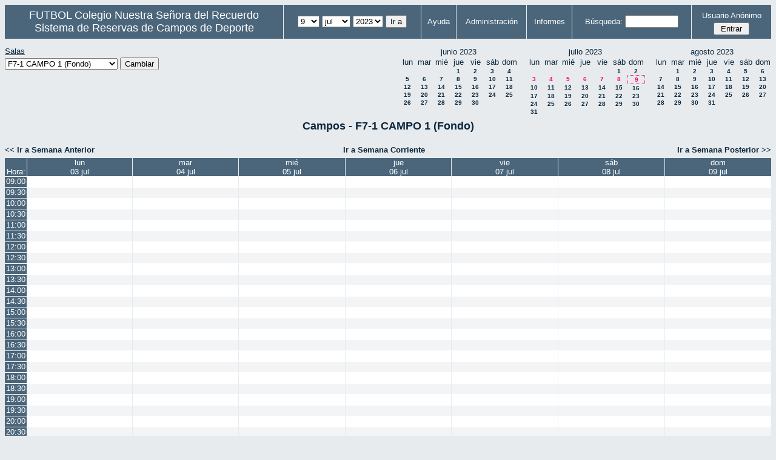

--- FILE ---
content_type: text/html; charset=utf-8
request_url: http://futbol.recuerdo.net/reservas/week.php?year=2023&month=07&day=9&area=1&room=3
body_size: 5937
content:
<!DOCTYPE HTML PUBLIC "-//W3C//DTD HTML 4.01//EN" "http://www.w3.org/TR/html4/strict.dtd">
<html>
  <head>
    <link rel="stylesheet" href="mrbs.css.php" type="text/css" title="standard">
    <link rel="stylesheet" media="print" href="mrbs-print.css" type="text/css" title="print">
    <!--[if IE]>
    <link rel="stylesheet" href="mrbs-ie.css" type="text/css" title="ie">
    <![endif]-->
    <!--[if IE 8]>
    <link rel="stylesheet" href="mrbs-ie8.css" type="text/css" title="ie8">
    <![endif]-->
    <!--[if lte IE 6]>
    <link rel="stylesheet" href="mrbs-ielte6.css" type="text/css" title="ielte6">
    <![endif]-->
    <meta http-equiv="Content-Type" content="text/html; charset=utf-8">
    <meta name="robots" content="noindex">
    <title>Sistema de Reservas de Campos de Deporte</title>
    <script type="text/javascript">

//<![CDATA[

/*   Script inspired by "True Date Selector"
     Created by: Lee Hinder, lee.hinder@ntlworld.com 
     
     Tested with Windows IE 6.0
     Tested with Linux Opera 7.21, Mozilla 1.3, Konqueror 3.1.0
     
*/

function daysInFebruary (year)
{
  // February has 28 days unless the year is divisible by four,
  // and if it is the turn of the century then the century year
  // must also be divisible by 400 when it has 29 days
  return (((year % 4 == 0) && ( (!(year % 100 == 0)) || (year % 400 == 0))) ? 29 : 28 );
}

//function for returning how many days there are in a month including leap years
function DaysInMonth(WhichMonth, WhichYear)
{
  var DaysInMonth = 31;
  if (WhichMonth == "4" || WhichMonth == "6" || WhichMonth == "9" || WhichMonth == "11")
  {
    DaysInMonth = 30;
  }
  if (WhichMonth == "2")
  {
    DaysInMonth = daysInFebruary( WhichYear );
  }
  return DaysInMonth;
}

//function to change the available days in a months
function ChangeOptionDays(formObj, prefix)
{
  var DaysObject = eval("formObj." + prefix + "day");
  var MonthObject = eval("formObj." + prefix + "month");
  var YearObject = eval("formObj." + prefix + "year");

  if (typeof DaysObject.selectedIndex == 'number' && DaysObject.options)
  { // The DOM2 standard way
    // alert("The DOM2 standard way");
    var DaySelIdx = DaysObject.selectedIndex;
    var Month = parseInt(MonthObject.options[MonthObject.selectedIndex].value);
    var Year = parseInt(YearObject.options[YearObject.selectedIndex].value);
  }
  else if (DaysObject.selectedIndex && DaysObject[DaysObject.selectedIndex])
  { // The legacy MRBS way
    // alert("The legacy MRBS way");
    var DaySelIdx = DaysObject.selectedIndex;
    var Month = parseInt(MonthObject[MonthObject.selectedIndex].value);
    var Year = parseInt(YearObject[YearObject.selectedIndex].value);
  }
  else if (DaysObject.value)
  { // Opera 6 stores the selectedIndex in property 'value'.
    // alert("The Opera 6 way");
    var DaySelIdx = parseInt(DaysObject.value);
    var Month = parseInt(MonthObject.options[MonthObject.value].value);
    var Year = parseInt(YearObject.options[YearObject.value].value);
  }

  // alert("Day="+(DaySelIdx+1)+" Month="+Month+" Year="+Year);

  var DaysForThisSelection = DaysInMonth(Month, Year);
  var CurrentDaysInSelection = DaysObject.length;
  if (CurrentDaysInSelection > DaysForThisSelection)
  {
    for (i=0; i<(CurrentDaysInSelection-DaysForThisSelection); i++)
    {
      DaysObject.options[DaysObject.options.length - 1] = null
    }
  }
  if (DaysForThisSelection > CurrentDaysInSelection)
  {
    for (i=0; i<DaysForThisSelection; i++)
    {
      DaysObject.options[i] = new Option(eval(i + 1));
    }
  }
  if (DaysObject.selectedIndex < 0)
  {
    DaysObject.selectedIndex = 0;
  }
  if (DaySelIdx >= DaysForThisSelection)
  {
    DaysObject.selectedIndex = DaysForThisSelection-1;
  }
  else
  {
    DaysObject.selectedIndex = DaySelIdx;
  }
}

//]]>
    </script>
  </head>
  <body class="week">
    <div class="screenonly">


  <table id="banner">
    <tr>
      <td id="company">
          <span>FUTBOL Colegio Nuestra Señora del Recuerdo</span>
          <a href="index.php">Sistema de Reservas de Campos de Deporte</a>
      </td>
      <td>
        <form action="day.php" method="get" id="Form1">
          <div>
            
                  <select name="day">
                    <option>1</option>
                    <option>2</option>
                    <option>3</option>
                    <option>4</option>
                    <option>5</option>
                    <option>6</option>
                    <option>7</option>
                    <option>8</option>
                    <option selected="selected">9</option>
                    <option>10</option>
                    <option>11</option>
                    <option>12</option>
                    <option>13</option>
                    <option>14</option>
                    <option>15</option>
                    <option>16</option>
                    <option>17</option>
                    <option>18</option>
                    <option>19</option>
                    <option>20</option>
                    <option>21</option>
                    <option>22</option>
                    <option>23</option>
                    <option>24</option>
                    <option>25</option>
                    <option>26</option>
                    <option>27</option>
                    <option>28</option>
                    <option>29</option>
                    <option>30</option>
                    <option>31</option>
                  </select>

                  <select name="month" onchange="ChangeOptionDays(this.form,'')">
                    <option value="1">ene</option>
                    <option value="2">feb</option>
                    <option value="3">mar</option>
                    <option value="4">abr</option>
                    <option value="5">may</option>
                    <option value="6">jun</option>
                    <option value="7" selected="selected">jul</option>
                    <option value="8">ago</option>
                    <option value="9">sep</option>
                    <option value="10">oct</option>
                    <option value="11">nov</option>
                    <option value="12">dic</option>
                  </select>
             <select name="year" onchange="ChangeOptionDays(this.form,'')">
                    <option value="2018">2018</option>
                    <option value="2019">2019</option>
                    <option value="2020">2020</option>
                    <option value="2021">2021</option>
                    <option value="2022">2022</option>
                    <option value="2023" selected="selected">2023</option>
                    <option value="2024">2024</option>
                    <option value="2025">2025</option>
                    <option value="2026">2026</option>
                    <option value="2027">2027</option>
                    <option value="2028">2028</option>
                    <option value="2029">2029</option>
                    <option value="2030">2030</option>
                    <option value="2031">2031</option>
                  </select><input type="hidden" name="area" value="1">
<input type="hidden" name="room" value="3">
            <script type="text/javascript">
              //<![CDATA[
              // fix number of days for the $month/$year that you start with
              ChangeOptionDays(document.getElementById('Form1'), ''); // Note: The 2nd arg must match the first in the call to genDateSelector above.
              //]]>
            </script>
            <input type="submit" value="Ir a">
          </div>
        </form>
      </td>
      <td>
<a href="help.php?day=9&amp;month=7&amp;year=2023&amp;area=1&amp;room=3">Ayuda</a>
</td>
<td>
<a href="admin.php?day=9&amp;month=7&amp;year=2023&amp;area=1&amp;room=3">Administración</a>
</td>
<td>
<a href="report.php?day=9&amp;month=7&amp;year=2023&amp;area=1&amp;room=3">Informes</a>
</td>
      
      <td>
        <form id="header_search" method="get" action="search.php">
          <div>
            <a href="search.php?advanced=1">Búsqueda:</a>
            <input type="text"   name="search_str" value="">
            <input type="hidden" name="day"        value="9">
            <input type="hidden" name="month"      value="7">
            <input type="hidden" name="year"       value="2023">
            <input type="hidden" name="area" value="1">
<input type="hidden" name="room" value="3">
          </div>
        </form>
      </td>
      <td>
<div id="logon_box">
                <a name="logonBox" href="">Usuario Anónimo</a>
                <form method="post" action="admin.php">
                  <div>
                    <input type="hidden" name="TargetURL" value="week.php?year=2023&amp;month=07&amp;day=9&amp;area=1&amp;room=3">
                    <input type="hidden" name="Action" value="QueryName">
                    <input type="submit" value=" Entrar ">
                  </div>
                </form>
</div>
</td>
    </tr>
  </table>
</div>
<div class="screenonly">
  <div id="dwm_header">
<div id="dwm_rooms"><h3>Salas</h3>
<form id="roomChangeForm" method="get" action="week.php">
  <div>
    <select name="room" onchange="document.forms['roomChangeForm'].submit()">
      <option selected="selected" value="3">F7-1 CAMPO 1 (Fondo)</option>
      <option  value="4">F7-2 CAMPO 1 </option>
      <option  value="5">F7-3 CAMPO 2 Desp. Nozal</option>
      <option  value="6">F7-4 CAMPO 2 (Buñuel) </option>
      <option  value="9">Pista Atletismo</option>
      <option  value="7">Umbráculo</option>
      <option  value="8">X_Exterior</option>
    </select>
    <input type="hidden" name="day"   value="9">
    <input type="hidden" name="month" value="7">
    <input type="hidden" name="year"  value="2023">
    <input type="hidden" name="area"  value="1">
    <input type="submit" value="Cambiar">
  </div>
</form>
</div>
<div id="cals">
<div id="cal_last">
<table class="calendar">
<thead>
<tr>
<th colspan="7">junio&nbsp;2023</th>
</tr>
<tr>
<th>lun</th>
<th>mar</th>
<th>mié</th>
<th>jue</th>
<th>vie</th>
<th>sáb</th>
<th>dom</th>
</tr>
</thead>
<tbody>
<tr>
<td>&nbsp;</td>
<td>&nbsp;</td>
<td>&nbsp;</td>
<td><a href="week.php?year=2023&amp;month=06&amp;day=1&amp;area=1&amp;room=3">1</a></td>
<td><a href="week.php?year=2023&amp;month=06&amp;day=2&amp;area=1&amp;room=3">2</a></td>
<td><a href="week.php?year=2023&amp;month=06&amp;day=3&amp;area=1&amp;room=3">3</a></td>
<td><a href="week.php?year=2023&amp;month=06&amp;day=4&amp;area=1&amp;room=3">4</a></td>
</tr>
<tr>
<td><a href="week.php?year=2023&amp;month=06&amp;day=5&amp;area=1&amp;room=3">5</a></td>
<td><a href="week.php?year=2023&amp;month=06&amp;day=6&amp;area=1&amp;room=3">6</a></td>
<td><a href="week.php?year=2023&amp;month=06&amp;day=7&amp;area=1&amp;room=3">7</a></td>
<td><a href="week.php?year=2023&amp;month=06&amp;day=8&amp;area=1&amp;room=3">8</a></td>
<td><a href="week.php?year=2023&amp;month=06&amp;day=9&amp;area=1&amp;room=3">9</a></td>
<td><a href="week.php?year=2023&amp;month=06&amp;day=10&amp;area=1&amp;room=3">10</a></td>
<td><a href="week.php?year=2023&amp;month=06&amp;day=11&amp;area=1&amp;room=3">11</a></td>
</tr>
<tr>
<td><a href="week.php?year=2023&amp;month=06&amp;day=12&amp;area=1&amp;room=3">12</a></td>
<td><a href="week.php?year=2023&amp;month=06&amp;day=13&amp;area=1&amp;room=3">13</a></td>
<td><a href="week.php?year=2023&amp;month=06&amp;day=14&amp;area=1&amp;room=3">14</a></td>
<td><a href="week.php?year=2023&amp;month=06&amp;day=15&amp;area=1&amp;room=3">15</a></td>
<td><a href="week.php?year=2023&amp;month=06&amp;day=16&amp;area=1&amp;room=3">16</a></td>
<td><a href="week.php?year=2023&amp;month=06&amp;day=17&amp;area=1&amp;room=3">17</a></td>
<td><a href="week.php?year=2023&amp;month=06&amp;day=18&amp;area=1&amp;room=3">18</a></td>
</tr>
<tr>
<td><a href="week.php?year=2023&amp;month=06&amp;day=19&amp;area=1&amp;room=3">19</a></td>
<td><a href="week.php?year=2023&amp;month=06&amp;day=20&amp;area=1&amp;room=3">20</a></td>
<td><a href="week.php?year=2023&amp;month=06&amp;day=21&amp;area=1&amp;room=3">21</a></td>
<td><a href="week.php?year=2023&amp;month=06&amp;day=22&amp;area=1&amp;room=3">22</a></td>
<td><a href="week.php?year=2023&amp;month=06&amp;day=23&amp;area=1&amp;room=3">23</a></td>
<td><a href="week.php?year=2023&amp;month=06&amp;day=24&amp;area=1&amp;room=3">24</a></td>
<td><a href="week.php?year=2023&amp;month=06&amp;day=25&amp;area=1&amp;room=3">25</a></td>
</tr>
<tr>
<td><a href="week.php?year=2023&amp;month=06&amp;day=26&amp;area=1&amp;room=3">26</a></td>
<td><a href="week.php?year=2023&amp;month=06&amp;day=27&amp;area=1&amp;room=3">27</a></td>
<td><a href="week.php?year=2023&amp;month=06&amp;day=28&amp;area=1&amp;room=3">28</a></td>
<td><a href="week.php?year=2023&amp;month=06&amp;day=29&amp;area=1&amp;room=3">29</a></td>
<td><a href="week.php?year=2023&amp;month=06&amp;day=30&amp;area=1&amp;room=3">30</a></td>
<td>&nbsp;</td>
<td>&nbsp;</td>
</tr>
</tbody>
</table>
</div>
<div id="cal_this">
<table class="calendar">
<thead>
<tr>
<th colspan="7">julio&nbsp;2023</th>
</tr>
<tr>
<th>lun</th>
<th>mar</th>
<th>mié</th>
<th>jue</th>
<th>vie</th>
<th>sáb</th>
<th>dom</th>
</tr>
</thead>
<tbody>
<tr>
<td>&nbsp;</td>
<td>&nbsp;</td>
<td>&nbsp;</td>
<td>&nbsp;</td>
<td>&nbsp;</td>
<td><a href="week.php?year=2023&amp;month=07&amp;day=1&amp;area=1&amp;room=3">1</a></td>
<td><a href="week.php?year=2023&amp;month=07&amp;day=2&amp;area=1&amp;room=3">2</a></td>
</tr>
<tr>
<td><a class="current" href="week.php?year=2023&amp;month=07&amp;day=3&amp;area=1&amp;room=3">3</a></td>
<td><a class="current" href="week.php?year=2023&amp;month=07&amp;day=4&amp;area=1&amp;room=3">4</a></td>
<td><a class="current" href="week.php?year=2023&amp;month=07&amp;day=5&amp;area=1&amp;room=3">5</a></td>
<td><a class="current" href="week.php?year=2023&amp;month=07&amp;day=6&amp;area=1&amp;room=3">6</a></td>
<td><a class="current" href="week.php?year=2023&amp;month=07&amp;day=7&amp;area=1&amp;room=3">7</a></td>
<td><a class="current" href="week.php?year=2023&amp;month=07&amp;day=8&amp;area=1&amp;room=3">8</a></td>
<td id="sticky_day"><a class="current" href="week.php?year=2023&amp;month=07&amp;day=9&amp;area=1&amp;room=3">9</a></td>
</tr>
<tr>
<td><a href="week.php?year=2023&amp;month=07&amp;day=10&amp;area=1&amp;room=3">10</a></td>
<td><a href="week.php?year=2023&amp;month=07&amp;day=11&amp;area=1&amp;room=3">11</a></td>
<td><a href="week.php?year=2023&amp;month=07&amp;day=12&amp;area=1&amp;room=3">12</a></td>
<td><a href="week.php?year=2023&amp;month=07&amp;day=13&amp;area=1&amp;room=3">13</a></td>
<td><a href="week.php?year=2023&amp;month=07&amp;day=14&amp;area=1&amp;room=3">14</a></td>
<td><a href="week.php?year=2023&amp;month=07&amp;day=15&amp;area=1&amp;room=3">15</a></td>
<td><a href="week.php?year=2023&amp;month=07&amp;day=16&amp;area=1&amp;room=3">16</a></td>
</tr>
<tr>
<td><a href="week.php?year=2023&amp;month=07&amp;day=17&amp;area=1&amp;room=3">17</a></td>
<td><a href="week.php?year=2023&amp;month=07&amp;day=18&amp;area=1&amp;room=3">18</a></td>
<td><a href="week.php?year=2023&amp;month=07&amp;day=19&amp;area=1&amp;room=3">19</a></td>
<td><a href="week.php?year=2023&amp;month=07&amp;day=20&amp;area=1&amp;room=3">20</a></td>
<td><a href="week.php?year=2023&amp;month=07&amp;day=21&amp;area=1&amp;room=3">21</a></td>
<td><a href="week.php?year=2023&amp;month=07&amp;day=22&amp;area=1&amp;room=3">22</a></td>
<td><a href="week.php?year=2023&amp;month=07&amp;day=23&amp;area=1&amp;room=3">23</a></td>
</tr>
<tr>
<td><a href="week.php?year=2023&amp;month=07&amp;day=24&amp;area=1&amp;room=3">24</a></td>
<td><a href="week.php?year=2023&amp;month=07&amp;day=25&amp;area=1&amp;room=3">25</a></td>
<td><a href="week.php?year=2023&amp;month=07&amp;day=26&amp;area=1&amp;room=3">26</a></td>
<td><a href="week.php?year=2023&amp;month=07&amp;day=27&amp;area=1&amp;room=3">27</a></td>
<td><a href="week.php?year=2023&amp;month=07&amp;day=28&amp;area=1&amp;room=3">28</a></td>
<td><a href="week.php?year=2023&amp;month=07&amp;day=29&amp;area=1&amp;room=3">29</a></td>
<td><a href="week.php?year=2023&amp;month=07&amp;day=30&amp;area=1&amp;room=3">30</a></td>
</tr>
<tr>
<td><a href="week.php?year=2023&amp;month=07&amp;day=31&amp;area=1&amp;room=3">31</a></td>
<td>&nbsp;</td>
<td>&nbsp;</td>
<td>&nbsp;</td>
<td>&nbsp;</td>
<td>&nbsp;</td>
<td>&nbsp;</td>
</tr>
</tbody>
</table>
</div>
<div id="cal_next">
<table class="calendar">
<thead>
<tr>
<th colspan="7">agosto&nbsp;2023</th>
</tr>
<tr>
<th>lun</th>
<th>mar</th>
<th>mié</th>
<th>jue</th>
<th>vie</th>
<th>sáb</th>
<th>dom</th>
</tr>
</thead>
<tbody>
<tr>
<td>&nbsp;</td>
<td><a href="week.php?year=2023&amp;month=08&amp;day=1&amp;area=1&amp;room=3">1</a></td>
<td><a href="week.php?year=2023&amp;month=08&amp;day=2&amp;area=1&amp;room=3">2</a></td>
<td><a href="week.php?year=2023&amp;month=08&amp;day=3&amp;area=1&amp;room=3">3</a></td>
<td><a href="week.php?year=2023&amp;month=08&amp;day=4&amp;area=1&amp;room=3">4</a></td>
<td><a href="week.php?year=2023&amp;month=08&amp;day=5&amp;area=1&amp;room=3">5</a></td>
<td><a href="week.php?year=2023&amp;month=08&amp;day=6&amp;area=1&amp;room=3">6</a></td>
</tr>
<tr>
<td><a href="week.php?year=2023&amp;month=08&amp;day=7&amp;area=1&amp;room=3">7</a></td>
<td><a href="week.php?year=2023&amp;month=08&amp;day=8&amp;area=1&amp;room=3">8</a></td>
<td><a href="week.php?year=2023&amp;month=08&amp;day=9&amp;area=1&amp;room=3">9</a></td>
<td><a href="week.php?year=2023&amp;month=08&amp;day=10&amp;area=1&amp;room=3">10</a></td>
<td><a href="week.php?year=2023&amp;month=08&amp;day=11&amp;area=1&amp;room=3">11</a></td>
<td><a href="week.php?year=2023&amp;month=08&amp;day=12&amp;area=1&amp;room=3">12</a></td>
<td><a href="week.php?year=2023&amp;month=08&amp;day=13&amp;area=1&amp;room=3">13</a></td>
</tr>
<tr>
<td><a href="week.php?year=2023&amp;month=08&amp;day=14&amp;area=1&amp;room=3">14</a></td>
<td><a href="week.php?year=2023&amp;month=08&amp;day=15&amp;area=1&amp;room=3">15</a></td>
<td><a href="week.php?year=2023&amp;month=08&amp;day=16&amp;area=1&amp;room=3">16</a></td>
<td><a href="week.php?year=2023&amp;month=08&amp;day=17&amp;area=1&amp;room=3">17</a></td>
<td><a href="week.php?year=2023&amp;month=08&amp;day=18&amp;area=1&amp;room=3">18</a></td>
<td><a href="week.php?year=2023&amp;month=08&amp;day=19&amp;area=1&amp;room=3">19</a></td>
<td><a href="week.php?year=2023&amp;month=08&amp;day=20&amp;area=1&amp;room=3">20</a></td>
</tr>
<tr>
<td><a href="week.php?year=2023&amp;month=08&amp;day=21&amp;area=1&amp;room=3">21</a></td>
<td><a href="week.php?year=2023&amp;month=08&amp;day=22&amp;area=1&amp;room=3">22</a></td>
<td><a href="week.php?year=2023&amp;month=08&amp;day=23&amp;area=1&amp;room=3">23</a></td>
<td><a href="week.php?year=2023&amp;month=08&amp;day=24&amp;area=1&amp;room=3">24</a></td>
<td><a href="week.php?year=2023&amp;month=08&amp;day=25&amp;area=1&amp;room=3">25</a></td>
<td><a href="week.php?year=2023&amp;month=08&amp;day=26&amp;area=1&amp;room=3">26</a></td>
<td><a href="week.php?year=2023&amp;month=08&amp;day=27&amp;area=1&amp;room=3">27</a></td>
</tr>
<tr>
<td><a href="week.php?year=2023&amp;month=08&amp;day=28&amp;area=1&amp;room=3">28</a></td>
<td><a href="week.php?year=2023&amp;month=08&amp;day=29&amp;area=1&amp;room=3">29</a></td>
<td><a href="week.php?year=2023&amp;month=08&amp;day=30&amp;area=1&amp;room=3">30</a></td>
<td><a href="week.php?year=2023&amp;month=08&amp;day=31&amp;area=1&amp;room=3">31</a></td>
<td>&nbsp;</td>
<td>&nbsp;</td>
<td>&nbsp;</td>
</tr>
</tbody>
</table>
</div>
</div>
</div>
</div>
<h2 id="dwm">Campos - F7-1 CAMPO 1 (Fondo)</h2>

<div class="screenonly">
  <div class="date_nav">
    <div class="date_before">
      <a href="week.php?year=2023&amp;month=07&amp;day=02&amp;area=1&amp;room=3">
          &lt;&lt;&nbsp;Ir a Semana Anterior
      </a>
    </div>
    <div class="date_now">
      <a href="week.php?area=1&amp;room=3">
          Ir a Semana Corriente
      </a>
    </div>
    <div class="date_after">
      <a href="week.php?year=2023&amp;month=07&amp;day=16&amp;area=1&amp;room=3">
          Ir a Semana Posterior&nbsp;&gt;&gt;
      </a>
    </div>
  </div>
</div>
<script type="text/javascript" src="xbLib.js"></script>
<script type="text/javascript">
//<![CDATA[
InitActiveCell(false, true, false, "hybrid", "Selecciona una Casilla para hacer una Reserva.");
//]]>
</script>
<table class="dwm_main" id="week_main"><thead>
<tr><th class="first_last">Hora:</th><th><a href="day.php?year=2023&amp;month=07&amp;day=03&amp;area=1" title="Ver Día">lun<br>03 jul</a></th>
<th><a href="day.php?year=2023&amp;month=07&amp;day=04&amp;area=1" title="Ver Día">mar<br>04 jul</a></th>
<th><a href="day.php?year=2023&amp;month=07&amp;day=05&amp;area=1" title="Ver Día">mié<br>05 jul</a></th>
<th><a href="day.php?year=2023&amp;month=07&amp;day=06&amp;area=1" title="Ver Día">jue<br>06 jul</a></th>
<th><a href="day.php?year=2023&amp;month=07&amp;day=07&amp;area=1" title="Ver Día">vie<br>07 jul</a></th>
<th><a href="day.php?year=2023&amp;month=07&amp;day=08&amp;area=1" title="Ver Día">sáb<br>08 jul</a></th>
<th><a href="day.php?year=2023&amp;month=07&amp;day=09&amp;area=1" title="Ver Día">dom<br>09 jul</a></th>
</tr>
</thead>
<tbody>
<tr><td class="times">
<div class="celldiv1">
<a href="week.php?year=2023&amp;month=7&amp;day=9&amp;area=1&amp;room=3&amp;timetohighlight=900" title="Remarcar esta Línea">09:00</a></div></td>
<td class="even_row">
<div class="celldiv1">
<script type="text/javascript">
//<![CDATA[
BeginActiveCell();
//]]>
</script>
<a class="new_booking" href="edit_entry.php?room=3&amp;area=1&amp;hour=09&amp;minute=00&amp;year=2023&amp;month=07&amp;day=03">
<img src="new.gif" alt="New" width="10" height="10">
</a>
<script type="text/javascript">
//<![CDATA[
EndActiveCell();
//]]>
</script>
</div>
</td>
<td class="even_row">
<div class="celldiv1">
<script type="text/javascript">
//<![CDATA[
BeginActiveCell();
//]]>
</script>
<a class="new_booking" href="edit_entry.php?room=3&amp;area=1&amp;hour=09&amp;minute=00&amp;year=2023&amp;month=07&amp;day=04">
<img src="new.gif" alt="New" width="10" height="10">
</a>
<script type="text/javascript">
//<![CDATA[
EndActiveCell();
//]]>
</script>
</div>
</td>
<td class="even_row">
<div class="celldiv1">
<script type="text/javascript">
//<![CDATA[
BeginActiveCell();
//]]>
</script>
<a class="new_booking" href="edit_entry.php?room=3&amp;area=1&amp;hour=09&amp;minute=00&amp;year=2023&amp;month=07&amp;day=05">
<img src="new.gif" alt="New" width="10" height="10">
</a>
<script type="text/javascript">
//<![CDATA[
EndActiveCell();
//]]>
</script>
</div>
</td>
<td class="even_row">
<div class="celldiv1">
<script type="text/javascript">
//<![CDATA[
BeginActiveCell();
//]]>
</script>
<a class="new_booking" href="edit_entry.php?room=3&amp;area=1&amp;hour=09&amp;minute=00&amp;year=2023&amp;month=07&amp;day=06">
<img src="new.gif" alt="New" width="10" height="10">
</a>
<script type="text/javascript">
//<![CDATA[
EndActiveCell();
//]]>
</script>
</div>
</td>
<td class="even_row">
<div class="celldiv1">
<script type="text/javascript">
//<![CDATA[
BeginActiveCell();
//]]>
</script>
<a class="new_booking" href="edit_entry.php?room=3&amp;area=1&amp;hour=09&amp;minute=00&amp;year=2023&amp;month=07&amp;day=07">
<img src="new.gif" alt="New" width="10" height="10">
</a>
<script type="text/javascript">
//<![CDATA[
EndActiveCell();
//]]>
</script>
</div>
</td>
<td class="even_row">
<div class="celldiv1">
<script type="text/javascript">
//<![CDATA[
BeginActiveCell();
//]]>
</script>
<a class="new_booking" href="edit_entry.php?room=3&amp;area=1&amp;hour=09&amp;minute=00&amp;year=2023&amp;month=07&amp;day=08">
<img src="new.gif" alt="New" width="10" height="10">
</a>
<script type="text/javascript">
//<![CDATA[
EndActiveCell();
//]]>
</script>
</div>
</td>
<td class="even_row">
<div class="celldiv1">
<script type="text/javascript">
//<![CDATA[
BeginActiveCell();
//]]>
</script>
<a class="new_booking" href="edit_entry.php?room=3&amp;area=1&amp;hour=09&amp;minute=00&amp;year=2023&amp;month=07&amp;day=09">
<img src="new.gif" alt="New" width="10" height="10">
</a>
<script type="text/javascript">
//<![CDATA[
EndActiveCell();
//]]>
</script>
</div>
</td>
</tr>
<tr><td class="times">
<div class="celldiv1">
<a href="week.php?year=2023&amp;month=7&amp;day=9&amp;area=1&amp;room=3&amp;timetohighlight=930" title="Remarcar esta Línea">09:30</a></div></td>
<td class="odd_row">
<div class="celldiv1">
<script type="text/javascript">
//<![CDATA[
BeginActiveCell();
//]]>
</script>
<a class="new_booking" href="edit_entry.php?room=3&amp;area=1&amp;hour=09&amp;minute=30&amp;year=2023&amp;month=07&amp;day=03">
<img src="new.gif" alt="New" width="10" height="10">
</a>
<script type="text/javascript">
//<![CDATA[
EndActiveCell();
//]]>
</script>
</div>
</td>
<td class="odd_row">
<div class="celldiv1">
<script type="text/javascript">
//<![CDATA[
BeginActiveCell();
//]]>
</script>
<a class="new_booking" href="edit_entry.php?room=3&amp;area=1&amp;hour=09&amp;minute=30&amp;year=2023&amp;month=07&amp;day=04">
<img src="new.gif" alt="New" width="10" height="10">
</a>
<script type="text/javascript">
//<![CDATA[
EndActiveCell();
//]]>
</script>
</div>
</td>
<td class="odd_row">
<div class="celldiv1">
<script type="text/javascript">
//<![CDATA[
BeginActiveCell();
//]]>
</script>
<a class="new_booking" href="edit_entry.php?room=3&amp;area=1&amp;hour=09&amp;minute=30&amp;year=2023&amp;month=07&amp;day=05">
<img src="new.gif" alt="New" width="10" height="10">
</a>
<script type="text/javascript">
//<![CDATA[
EndActiveCell();
//]]>
</script>
</div>
</td>
<td class="odd_row">
<div class="celldiv1">
<script type="text/javascript">
//<![CDATA[
BeginActiveCell();
//]]>
</script>
<a class="new_booking" href="edit_entry.php?room=3&amp;area=1&amp;hour=09&amp;minute=30&amp;year=2023&amp;month=07&amp;day=06">
<img src="new.gif" alt="New" width="10" height="10">
</a>
<script type="text/javascript">
//<![CDATA[
EndActiveCell();
//]]>
</script>
</div>
</td>
<td class="odd_row">
<div class="celldiv1">
<script type="text/javascript">
//<![CDATA[
BeginActiveCell();
//]]>
</script>
<a class="new_booking" href="edit_entry.php?room=3&amp;area=1&amp;hour=09&amp;minute=30&amp;year=2023&amp;month=07&amp;day=07">
<img src="new.gif" alt="New" width="10" height="10">
</a>
<script type="text/javascript">
//<![CDATA[
EndActiveCell();
//]]>
</script>
</div>
</td>
<td class="odd_row">
<div class="celldiv1">
<script type="text/javascript">
//<![CDATA[
BeginActiveCell();
//]]>
</script>
<a class="new_booking" href="edit_entry.php?room=3&amp;area=1&amp;hour=09&amp;minute=30&amp;year=2023&amp;month=07&amp;day=08">
<img src="new.gif" alt="New" width="10" height="10">
</a>
<script type="text/javascript">
//<![CDATA[
EndActiveCell();
//]]>
</script>
</div>
</td>
<td class="odd_row">
<div class="celldiv1">
<script type="text/javascript">
//<![CDATA[
BeginActiveCell();
//]]>
</script>
<a class="new_booking" href="edit_entry.php?room=3&amp;area=1&amp;hour=09&amp;minute=30&amp;year=2023&amp;month=07&amp;day=09">
<img src="new.gif" alt="New" width="10" height="10">
</a>
<script type="text/javascript">
//<![CDATA[
EndActiveCell();
//]]>
</script>
</div>
</td>
</tr>
<tr><td class="times">
<div class="celldiv1">
<a href="week.php?year=2023&amp;month=7&amp;day=9&amp;area=1&amp;room=3&amp;timetohighlight=1000" title="Remarcar esta Línea">10:00</a></div></td>
<td class="even_row">
<div class="celldiv1">
<script type="text/javascript">
//<![CDATA[
BeginActiveCell();
//]]>
</script>
<a class="new_booking" href="edit_entry.php?room=3&amp;area=1&amp;hour=10&amp;minute=00&amp;year=2023&amp;month=07&amp;day=03">
<img src="new.gif" alt="New" width="10" height="10">
</a>
<script type="text/javascript">
//<![CDATA[
EndActiveCell();
//]]>
</script>
</div>
</td>
<td class="even_row">
<div class="celldiv1">
<script type="text/javascript">
//<![CDATA[
BeginActiveCell();
//]]>
</script>
<a class="new_booking" href="edit_entry.php?room=3&amp;area=1&amp;hour=10&amp;minute=00&amp;year=2023&amp;month=07&amp;day=04">
<img src="new.gif" alt="New" width="10" height="10">
</a>
<script type="text/javascript">
//<![CDATA[
EndActiveCell();
//]]>
</script>
</div>
</td>
<td class="even_row">
<div class="celldiv1">
<script type="text/javascript">
//<![CDATA[
BeginActiveCell();
//]]>
</script>
<a class="new_booking" href="edit_entry.php?room=3&amp;area=1&amp;hour=10&amp;minute=00&amp;year=2023&amp;month=07&amp;day=05">
<img src="new.gif" alt="New" width="10" height="10">
</a>
<script type="text/javascript">
//<![CDATA[
EndActiveCell();
//]]>
</script>
</div>
</td>
<td class="even_row">
<div class="celldiv1">
<script type="text/javascript">
//<![CDATA[
BeginActiveCell();
//]]>
</script>
<a class="new_booking" href="edit_entry.php?room=3&amp;area=1&amp;hour=10&amp;minute=00&amp;year=2023&amp;month=07&amp;day=06">
<img src="new.gif" alt="New" width="10" height="10">
</a>
<script type="text/javascript">
//<![CDATA[
EndActiveCell();
//]]>
</script>
</div>
</td>
<td class="even_row">
<div class="celldiv1">
<script type="text/javascript">
//<![CDATA[
BeginActiveCell();
//]]>
</script>
<a class="new_booking" href="edit_entry.php?room=3&amp;area=1&amp;hour=10&amp;minute=00&amp;year=2023&amp;month=07&amp;day=07">
<img src="new.gif" alt="New" width="10" height="10">
</a>
<script type="text/javascript">
//<![CDATA[
EndActiveCell();
//]]>
</script>
</div>
</td>
<td class="even_row">
<div class="celldiv1">
<script type="text/javascript">
//<![CDATA[
BeginActiveCell();
//]]>
</script>
<a class="new_booking" href="edit_entry.php?room=3&amp;area=1&amp;hour=10&amp;minute=00&amp;year=2023&amp;month=07&amp;day=08">
<img src="new.gif" alt="New" width="10" height="10">
</a>
<script type="text/javascript">
//<![CDATA[
EndActiveCell();
//]]>
</script>
</div>
</td>
<td class="even_row">
<div class="celldiv1">
<script type="text/javascript">
//<![CDATA[
BeginActiveCell();
//]]>
</script>
<a class="new_booking" href="edit_entry.php?room=3&amp;area=1&amp;hour=10&amp;minute=00&amp;year=2023&amp;month=07&amp;day=09">
<img src="new.gif" alt="New" width="10" height="10">
</a>
<script type="text/javascript">
//<![CDATA[
EndActiveCell();
//]]>
</script>
</div>
</td>
</tr>
<tr><td class="times">
<div class="celldiv1">
<a href="week.php?year=2023&amp;month=7&amp;day=9&amp;area=1&amp;room=3&amp;timetohighlight=1030" title="Remarcar esta Línea">10:30</a></div></td>
<td class="odd_row">
<div class="celldiv1">
<script type="text/javascript">
//<![CDATA[
BeginActiveCell();
//]]>
</script>
<a class="new_booking" href="edit_entry.php?room=3&amp;area=1&amp;hour=10&amp;minute=30&amp;year=2023&amp;month=07&amp;day=03">
<img src="new.gif" alt="New" width="10" height="10">
</a>
<script type="text/javascript">
//<![CDATA[
EndActiveCell();
//]]>
</script>
</div>
</td>
<td class="odd_row">
<div class="celldiv1">
<script type="text/javascript">
//<![CDATA[
BeginActiveCell();
//]]>
</script>
<a class="new_booking" href="edit_entry.php?room=3&amp;area=1&amp;hour=10&amp;minute=30&amp;year=2023&amp;month=07&amp;day=04">
<img src="new.gif" alt="New" width="10" height="10">
</a>
<script type="text/javascript">
//<![CDATA[
EndActiveCell();
//]]>
</script>
</div>
</td>
<td class="odd_row">
<div class="celldiv1">
<script type="text/javascript">
//<![CDATA[
BeginActiveCell();
//]]>
</script>
<a class="new_booking" href="edit_entry.php?room=3&amp;area=1&amp;hour=10&amp;minute=30&amp;year=2023&amp;month=07&amp;day=05">
<img src="new.gif" alt="New" width="10" height="10">
</a>
<script type="text/javascript">
//<![CDATA[
EndActiveCell();
//]]>
</script>
</div>
</td>
<td class="odd_row">
<div class="celldiv1">
<script type="text/javascript">
//<![CDATA[
BeginActiveCell();
//]]>
</script>
<a class="new_booking" href="edit_entry.php?room=3&amp;area=1&amp;hour=10&amp;minute=30&amp;year=2023&amp;month=07&amp;day=06">
<img src="new.gif" alt="New" width="10" height="10">
</a>
<script type="text/javascript">
//<![CDATA[
EndActiveCell();
//]]>
</script>
</div>
</td>
<td class="odd_row">
<div class="celldiv1">
<script type="text/javascript">
//<![CDATA[
BeginActiveCell();
//]]>
</script>
<a class="new_booking" href="edit_entry.php?room=3&amp;area=1&amp;hour=10&amp;minute=30&amp;year=2023&amp;month=07&amp;day=07">
<img src="new.gif" alt="New" width="10" height="10">
</a>
<script type="text/javascript">
//<![CDATA[
EndActiveCell();
//]]>
</script>
</div>
</td>
<td class="odd_row">
<div class="celldiv1">
<script type="text/javascript">
//<![CDATA[
BeginActiveCell();
//]]>
</script>
<a class="new_booking" href="edit_entry.php?room=3&amp;area=1&amp;hour=10&amp;minute=30&amp;year=2023&amp;month=07&amp;day=08">
<img src="new.gif" alt="New" width="10" height="10">
</a>
<script type="text/javascript">
//<![CDATA[
EndActiveCell();
//]]>
</script>
</div>
</td>
<td class="odd_row">
<div class="celldiv1">
<script type="text/javascript">
//<![CDATA[
BeginActiveCell();
//]]>
</script>
<a class="new_booking" href="edit_entry.php?room=3&amp;area=1&amp;hour=10&amp;minute=30&amp;year=2023&amp;month=07&amp;day=09">
<img src="new.gif" alt="New" width="10" height="10">
</a>
<script type="text/javascript">
//<![CDATA[
EndActiveCell();
//]]>
</script>
</div>
</td>
</tr>
<tr><td class="times">
<div class="celldiv1">
<a href="week.php?year=2023&amp;month=7&amp;day=9&amp;area=1&amp;room=3&amp;timetohighlight=1100" title="Remarcar esta Línea">11:00</a></div></td>
<td class="even_row">
<div class="celldiv1">
<script type="text/javascript">
//<![CDATA[
BeginActiveCell();
//]]>
</script>
<a class="new_booking" href="edit_entry.php?room=3&amp;area=1&amp;hour=11&amp;minute=00&amp;year=2023&amp;month=07&amp;day=03">
<img src="new.gif" alt="New" width="10" height="10">
</a>
<script type="text/javascript">
//<![CDATA[
EndActiveCell();
//]]>
</script>
</div>
</td>
<td class="even_row">
<div class="celldiv1">
<script type="text/javascript">
//<![CDATA[
BeginActiveCell();
//]]>
</script>
<a class="new_booking" href="edit_entry.php?room=3&amp;area=1&amp;hour=11&amp;minute=00&amp;year=2023&amp;month=07&amp;day=04">
<img src="new.gif" alt="New" width="10" height="10">
</a>
<script type="text/javascript">
//<![CDATA[
EndActiveCell();
//]]>
</script>
</div>
</td>
<td class="even_row">
<div class="celldiv1">
<script type="text/javascript">
//<![CDATA[
BeginActiveCell();
//]]>
</script>
<a class="new_booking" href="edit_entry.php?room=3&amp;area=1&amp;hour=11&amp;minute=00&amp;year=2023&amp;month=07&amp;day=05">
<img src="new.gif" alt="New" width="10" height="10">
</a>
<script type="text/javascript">
//<![CDATA[
EndActiveCell();
//]]>
</script>
</div>
</td>
<td class="even_row">
<div class="celldiv1">
<script type="text/javascript">
//<![CDATA[
BeginActiveCell();
//]]>
</script>
<a class="new_booking" href="edit_entry.php?room=3&amp;area=1&amp;hour=11&amp;minute=00&amp;year=2023&amp;month=07&amp;day=06">
<img src="new.gif" alt="New" width="10" height="10">
</a>
<script type="text/javascript">
//<![CDATA[
EndActiveCell();
//]]>
</script>
</div>
</td>
<td class="even_row">
<div class="celldiv1">
<script type="text/javascript">
//<![CDATA[
BeginActiveCell();
//]]>
</script>
<a class="new_booking" href="edit_entry.php?room=3&amp;area=1&amp;hour=11&amp;minute=00&amp;year=2023&amp;month=07&amp;day=07">
<img src="new.gif" alt="New" width="10" height="10">
</a>
<script type="text/javascript">
//<![CDATA[
EndActiveCell();
//]]>
</script>
</div>
</td>
<td class="even_row">
<div class="celldiv1">
<script type="text/javascript">
//<![CDATA[
BeginActiveCell();
//]]>
</script>
<a class="new_booking" href="edit_entry.php?room=3&amp;area=1&amp;hour=11&amp;minute=00&amp;year=2023&amp;month=07&amp;day=08">
<img src="new.gif" alt="New" width="10" height="10">
</a>
<script type="text/javascript">
//<![CDATA[
EndActiveCell();
//]]>
</script>
</div>
</td>
<td class="even_row">
<div class="celldiv1">
<script type="text/javascript">
//<![CDATA[
BeginActiveCell();
//]]>
</script>
<a class="new_booking" href="edit_entry.php?room=3&amp;area=1&amp;hour=11&amp;minute=00&amp;year=2023&amp;month=07&amp;day=09">
<img src="new.gif" alt="New" width="10" height="10">
</a>
<script type="text/javascript">
//<![CDATA[
EndActiveCell();
//]]>
</script>
</div>
</td>
</tr>
<tr><td class="times">
<div class="celldiv1">
<a href="week.php?year=2023&amp;month=7&amp;day=9&amp;area=1&amp;room=3&amp;timetohighlight=1130" title="Remarcar esta Línea">11:30</a></div></td>
<td class="odd_row">
<div class="celldiv1">
<script type="text/javascript">
//<![CDATA[
BeginActiveCell();
//]]>
</script>
<a class="new_booking" href="edit_entry.php?room=3&amp;area=1&amp;hour=11&amp;minute=30&amp;year=2023&amp;month=07&amp;day=03">
<img src="new.gif" alt="New" width="10" height="10">
</a>
<script type="text/javascript">
//<![CDATA[
EndActiveCell();
//]]>
</script>
</div>
</td>
<td class="odd_row">
<div class="celldiv1">
<script type="text/javascript">
//<![CDATA[
BeginActiveCell();
//]]>
</script>
<a class="new_booking" href="edit_entry.php?room=3&amp;area=1&amp;hour=11&amp;minute=30&amp;year=2023&amp;month=07&amp;day=04">
<img src="new.gif" alt="New" width="10" height="10">
</a>
<script type="text/javascript">
//<![CDATA[
EndActiveCell();
//]]>
</script>
</div>
</td>
<td class="odd_row">
<div class="celldiv1">
<script type="text/javascript">
//<![CDATA[
BeginActiveCell();
//]]>
</script>
<a class="new_booking" href="edit_entry.php?room=3&amp;area=1&amp;hour=11&amp;minute=30&amp;year=2023&amp;month=07&amp;day=05">
<img src="new.gif" alt="New" width="10" height="10">
</a>
<script type="text/javascript">
//<![CDATA[
EndActiveCell();
//]]>
</script>
</div>
</td>
<td class="odd_row">
<div class="celldiv1">
<script type="text/javascript">
//<![CDATA[
BeginActiveCell();
//]]>
</script>
<a class="new_booking" href="edit_entry.php?room=3&amp;area=1&amp;hour=11&amp;minute=30&amp;year=2023&amp;month=07&amp;day=06">
<img src="new.gif" alt="New" width="10" height="10">
</a>
<script type="text/javascript">
//<![CDATA[
EndActiveCell();
//]]>
</script>
</div>
</td>
<td class="odd_row">
<div class="celldiv1">
<script type="text/javascript">
//<![CDATA[
BeginActiveCell();
//]]>
</script>
<a class="new_booking" href="edit_entry.php?room=3&amp;area=1&amp;hour=11&amp;minute=30&amp;year=2023&amp;month=07&amp;day=07">
<img src="new.gif" alt="New" width="10" height="10">
</a>
<script type="text/javascript">
//<![CDATA[
EndActiveCell();
//]]>
</script>
</div>
</td>
<td class="odd_row">
<div class="celldiv1">
<script type="text/javascript">
//<![CDATA[
BeginActiveCell();
//]]>
</script>
<a class="new_booking" href="edit_entry.php?room=3&amp;area=1&amp;hour=11&amp;minute=30&amp;year=2023&amp;month=07&amp;day=08">
<img src="new.gif" alt="New" width="10" height="10">
</a>
<script type="text/javascript">
//<![CDATA[
EndActiveCell();
//]]>
</script>
</div>
</td>
<td class="odd_row">
<div class="celldiv1">
<script type="text/javascript">
//<![CDATA[
BeginActiveCell();
//]]>
</script>
<a class="new_booking" href="edit_entry.php?room=3&amp;area=1&amp;hour=11&amp;minute=30&amp;year=2023&amp;month=07&amp;day=09">
<img src="new.gif" alt="New" width="10" height="10">
</a>
<script type="text/javascript">
//<![CDATA[
EndActiveCell();
//]]>
</script>
</div>
</td>
</tr>
<tr><td class="times">
<div class="celldiv1">
<a href="week.php?year=2023&amp;month=7&amp;day=9&amp;area=1&amp;room=3&amp;timetohighlight=1200" title="Remarcar esta Línea">12:00</a></div></td>
<td class="even_row">
<div class="celldiv1">
<script type="text/javascript">
//<![CDATA[
BeginActiveCell();
//]]>
</script>
<a class="new_booking" href="edit_entry.php?room=3&amp;area=1&amp;hour=12&amp;minute=00&amp;year=2023&amp;month=07&amp;day=03">
<img src="new.gif" alt="New" width="10" height="10">
</a>
<script type="text/javascript">
//<![CDATA[
EndActiveCell();
//]]>
</script>
</div>
</td>
<td class="even_row">
<div class="celldiv1">
<script type="text/javascript">
//<![CDATA[
BeginActiveCell();
//]]>
</script>
<a class="new_booking" href="edit_entry.php?room=3&amp;area=1&amp;hour=12&amp;minute=00&amp;year=2023&amp;month=07&amp;day=04">
<img src="new.gif" alt="New" width="10" height="10">
</a>
<script type="text/javascript">
//<![CDATA[
EndActiveCell();
//]]>
</script>
</div>
</td>
<td class="even_row">
<div class="celldiv1">
<script type="text/javascript">
//<![CDATA[
BeginActiveCell();
//]]>
</script>
<a class="new_booking" href="edit_entry.php?room=3&amp;area=1&amp;hour=12&amp;minute=00&amp;year=2023&amp;month=07&amp;day=05">
<img src="new.gif" alt="New" width="10" height="10">
</a>
<script type="text/javascript">
//<![CDATA[
EndActiveCell();
//]]>
</script>
</div>
</td>
<td class="even_row">
<div class="celldiv1">
<script type="text/javascript">
//<![CDATA[
BeginActiveCell();
//]]>
</script>
<a class="new_booking" href="edit_entry.php?room=3&amp;area=1&amp;hour=12&amp;minute=00&amp;year=2023&amp;month=07&amp;day=06">
<img src="new.gif" alt="New" width="10" height="10">
</a>
<script type="text/javascript">
//<![CDATA[
EndActiveCell();
//]]>
</script>
</div>
</td>
<td class="even_row">
<div class="celldiv1">
<script type="text/javascript">
//<![CDATA[
BeginActiveCell();
//]]>
</script>
<a class="new_booking" href="edit_entry.php?room=3&amp;area=1&amp;hour=12&amp;minute=00&amp;year=2023&amp;month=07&amp;day=07">
<img src="new.gif" alt="New" width="10" height="10">
</a>
<script type="text/javascript">
//<![CDATA[
EndActiveCell();
//]]>
</script>
</div>
</td>
<td class="even_row">
<div class="celldiv1">
<script type="text/javascript">
//<![CDATA[
BeginActiveCell();
//]]>
</script>
<a class="new_booking" href="edit_entry.php?room=3&amp;area=1&amp;hour=12&amp;minute=00&amp;year=2023&amp;month=07&amp;day=08">
<img src="new.gif" alt="New" width="10" height="10">
</a>
<script type="text/javascript">
//<![CDATA[
EndActiveCell();
//]]>
</script>
</div>
</td>
<td class="even_row">
<div class="celldiv1">
<script type="text/javascript">
//<![CDATA[
BeginActiveCell();
//]]>
</script>
<a class="new_booking" href="edit_entry.php?room=3&amp;area=1&amp;hour=12&amp;minute=00&amp;year=2023&amp;month=07&amp;day=09">
<img src="new.gif" alt="New" width="10" height="10">
</a>
<script type="text/javascript">
//<![CDATA[
EndActiveCell();
//]]>
</script>
</div>
</td>
</tr>
<tr><td class="times">
<div class="celldiv1">
<a href="week.php?year=2023&amp;month=7&amp;day=9&amp;area=1&amp;room=3&amp;timetohighlight=1230" title="Remarcar esta Línea">12:30</a></div></td>
<td class="odd_row">
<div class="celldiv1">
<script type="text/javascript">
//<![CDATA[
BeginActiveCell();
//]]>
</script>
<a class="new_booking" href="edit_entry.php?room=3&amp;area=1&amp;hour=12&amp;minute=30&amp;year=2023&amp;month=07&amp;day=03">
<img src="new.gif" alt="New" width="10" height="10">
</a>
<script type="text/javascript">
//<![CDATA[
EndActiveCell();
//]]>
</script>
</div>
</td>
<td class="odd_row">
<div class="celldiv1">
<script type="text/javascript">
//<![CDATA[
BeginActiveCell();
//]]>
</script>
<a class="new_booking" href="edit_entry.php?room=3&amp;area=1&amp;hour=12&amp;minute=30&amp;year=2023&amp;month=07&amp;day=04">
<img src="new.gif" alt="New" width="10" height="10">
</a>
<script type="text/javascript">
//<![CDATA[
EndActiveCell();
//]]>
</script>
</div>
</td>
<td class="odd_row">
<div class="celldiv1">
<script type="text/javascript">
//<![CDATA[
BeginActiveCell();
//]]>
</script>
<a class="new_booking" href="edit_entry.php?room=3&amp;area=1&amp;hour=12&amp;minute=30&amp;year=2023&amp;month=07&amp;day=05">
<img src="new.gif" alt="New" width="10" height="10">
</a>
<script type="text/javascript">
//<![CDATA[
EndActiveCell();
//]]>
</script>
</div>
</td>
<td class="odd_row">
<div class="celldiv1">
<script type="text/javascript">
//<![CDATA[
BeginActiveCell();
//]]>
</script>
<a class="new_booking" href="edit_entry.php?room=3&amp;area=1&amp;hour=12&amp;minute=30&amp;year=2023&amp;month=07&amp;day=06">
<img src="new.gif" alt="New" width="10" height="10">
</a>
<script type="text/javascript">
//<![CDATA[
EndActiveCell();
//]]>
</script>
</div>
</td>
<td class="odd_row">
<div class="celldiv1">
<script type="text/javascript">
//<![CDATA[
BeginActiveCell();
//]]>
</script>
<a class="new_booking" href="edit_entry.php?room=3&amp;area=1&amp;hour=12&amp;minute=30&amp;year=2023&amp;month=07&amp;day=07">
<img src="new.gif" alt="New" width="10" height="10">
</a>
<script type="text/javascript">
//<![CDATA[
EndActiveCell();
//]]>
</script>
</div>
</td>
<td class="odd_row">
<div class="celldiv1">
<script type="text/javascript">
//<![CDATA[
BeginActiveCell();
//]]>
</script>
<a class="new_booking" href="edit_entry.php?room=3&amp;area=1&amp;hour=12&amp;minute=30&amp;year=2023&amp;month=07&amp;day=08">
<img src="new.gif" alt="New" width="10" height="10">
</a>
<script type="text/javascript">
//<![CDATA[
EndActiveCell();
//]]>
</script>
</div>
</td>
<td class="odd_row">
<div class="celldiv1">
<script type="text/javascript">
//<![CDATA[
BeginActiveCell();
//]]>
</script>
<a class="new_booking" href="edit_entry.php?room=3&amp;area=1&amp;hour=12&amp;minute=30&amp;year=2023&amp;month=07&amp;day=09">
<img src="new.gif" alt="New" width="10" height="10">
</a>
<script type="text/javascript">
//<![CDATA[
EndActiveCell();
//]]>
</script>
</div>
</td>
</tr>
<tr><td class="times">
<div class="celldiv1">
<a href="week.php?year=2023&amp;month=7&amp;day=9&amp;area=1&amp;room=3&amp;timetohighlight=1300" title="Remarcar esta Línea">13:00</a></div></td>
<td class="even_row">
<div class="celldiv1">
<script type="text/javascript">
//<![CDATA[
BeginActiveCell();
//]]>
</script>
<a class="new_booking" href="edit_entry.php?room=3&amp;area=1&amp;hour=13&amp;minute=00&amp;year=2023&amp;month=07&amp;day=03">
<img src="new.gif" alt="New" width="10" height="10">
</a>
<script type="text/javascript">
//<![CDATA[
EndActiveCell();
//]]>
</script>
</div>
</td>
<td class="even_row">
<div class="celldiv1">
<script type="text/javascript">
//<![CDATA[
BeginActiveCell();
//]]>
</script>
<a class="new_booking" href="edit_entry.php?room=3&amp;area=1&amp;hour=13&amp;minute=00&amp;year=2023&amp;month=07&amp;day=04">
<img src="new.gif" alt="New" width="10" height="10">
</a>
<script type="text/javascript">
//<![CDATA[
EndActiveCell();
//]]>
</script>
</div>
</td>
<td class="even_row">
<div class="celldiv1">
<script type="text/javascript">
//<![CDATA[
BeginActiveCell();
//]]>
</script>
<a class="new_booking" href="edit_entry.php?room=3&amp;area=1&amp;hour=13&amp;minute=00&amp;year=2023&amp;month=07&amp;day=05">
<img src="new.gif" alt="New" width="10" height="10">
</a>
<script type="text/javascript">
//<![CDATA[
EndActiveCell();
//]]>
</script>
</div>
</td>
<td class="even_row">
<div class="celldiv1">
<script type="text/javascript">
//<![CDATA[
BeginActiveCell();
//]]>
</script>
<a class="new_booking" href="edit_entry.php?room=3&amp;area=1&amp;hour=13&amp;minute=00&amp;year=2023&amp;month=07&amp;day=06">
<img src="new.gif" alt="New" width="10" height="10">
</a>
<script type="text/javascript">
//<![CDATA[
EndActiveCell();
//]]>
</script>
</div>
</td>
<td class="even_row">
<div class="celldiv1">
<script type="text/javascript">
//<![CDATA[
BeginActiveCell();
//]]>
</script>
<a class="new_booking" href="edit_entry.php?room=3&amp;area=1&amp;hour=13&amp;minute=00&amp;year=2023&amp;month=07&amp;day=07">
<img src="new.gif" alt="New" width="10" height="10">
</a>
<script type="text/javascript">
//<![CDATA[
EndActiveCell();
//]]>
</script>
</div>
</td>
<td class="even_row">
<div class="celldiv1">
<script type="text/javascript">
//<![CDATA[
BeginActiveCell();
//]]>
</script>
<a class="new_booking" href="edit_entry.php?room=3&amp;area=1&amp;hour=13&amp;minute=00&amp;year=2023&amp;month=07&amp;day=08">
<img src="new.gif" alt="New" width="10" height="10">
</a>
<script type="text/javascript">
//<![CDATA[
EndActiveCell();
//]]>
</script>
</div>
</td>
<td class="even_row">
<div class="celldiv1">
<script type="text/javascript">
//<![CDATA[
BeginActiveCell();
//]]>
</script>
<a class="new_booking" href="edit_entry.php?room=3&amp;area=1&amp;hour=13&amp;minute=00&amp;year=2023&amp;month=07&amp;day=09">
<img src="new.gif" alt="New" width="10" height="10">
</a>
<script type="text/javascript">
//<![CDATA[
EndActiveCell();
//]]>
</script>
</div>
</td>
</tr>
<tr><td class="times">
<div class="celldiv1">
<a href="week.php?year=2023&amp;month=7&amp;day=9&amp;area=1&amp;room=3&amp;timetohighlight=1330" title="Remarcar esta Línea">13:30</a></div></td>
<td class="odd_row">
<div class="celldiv1">
<script type="text/javascript">
//<![CDATA[
BeginActiveCell();
//]]>
</script>
<a class="new_booking" href="edit_entry.php?room=3&amp;area=1&amp;hour=13&amp;minute=30&amp;year=2023&amp;month=07&amp;day=03">
<img src="new.gif" alt="New" width="10" height="10">
</a>
<script type="text/javascript">
//<![CDATA[
EndActiveCell();
//]]>
</script>
</div>
</td>
<td class="odd_row">
<div class="celldiv1">
<script type="text/javascript">
//<![CDATA[
BeginActiveCell();
//]]>
</script>
<a class="new_booking" href="edit_entry.php?room=3&amp;area=1&amp;hour=13&amp;minute=30&amp;year=2023&amp;month=07&amp;day=04">
<img src="new.gif" alt="New" width="10" height="10">
</a>
<script type="text/javascript">
//<![CDATA[
EndActiveCell();
//]]>
</script>
</div>
</td>
<td class="odd_row">
<div class="celldiv1">
<script type="text/javascript">
//<![CDATA[
BeginActiveCell();
//]]>
</script>
<a class="new_booking" href="edit_entry.php?room=3&amp;area=1&amp;hour=13&amp;minute=30&amp;year=2023&amp;month=07&amp;day=05">
<img src="new.gif" alt="New" width="10" height="10">
</a>
<script type="text/javascript">
//<![CDATA[
EndActiveCell();
//]]>
</script>
</div>
</td>
<td class="odd_row">
<div class="celldiv1">
<script type="text/javascript">
//<![CDATA[
BeginActiveCell();
//]]>
</script>
<a class="new_booking" href="edit_entry.php?room=3&amp;area=1&amp;hour=13&amp;minute=30&amp;year=2023&amp;month=07&amp;day=06">
<img src="new.gif" alt="New" width="10" height="10">
</a>
<script type="text/javascript">
//<![CDATA[
EndActiveCell();
//]]>
</script>
</div>
</td>
<td class="odd_row">
<div class="celldiv1">
<script type="text/javascript">
//<![CDATA[
BeginActiveCell();
//]]>
</script>
<a class="new_booking" href="edit_entry.php?room=3&amp;area=1&amp;hour=13&amp;minute=30&amp;year=2023&amp;month=07&amp;day=07">
<img src="new.gif" alt="New" width="10" height="10">
</a>
<script type="text/javascript">
//<![CDATA[
EndActiveCell();
//]]>
</script>
</div>
</td>
<td class="odd_row">
<div class="celldiv1">
<script type="text/javascript">
//<![CDATA[
BeginActiveCell();
//]]>
</script>
<a class="new_booking" href="edit_entry.php?room=3&amp;area=1&amp;hour=13&amp;minute=30&amp;year=2023&amp;month=07&amp;day=08">
<img src="new.gif" alt="New" width="10" height="10">
</a>
<script type="text/javascript">
//<![CDATA[
EndActiveCell();
//]]>
</script>
</div>
</td>
<td class="odd_row">
<div class="celldiv1">
<script type="text/javascript">
//<![CDATA[
BeginActiveCell();
//]]>
</script>
<a class="new_booking" href="edit_entry.php?room=3&amp;area=1&amp;hour=13&amp;minute=30&amp;year=2023&amp;month=07&amp;day=09">
<img src="new.gif" alt="New" width="10" height="10">
</a>
<script type="text/javascript">
//<![CDATA[
EndActiveCell();
//]]>
</script>
</div>
</td>
</tr>
<tr><td class="times">
<div class="celldiv1">
<a href="week.php?year=2023&amp;month=7&amp;day=9&amp;area=1&amp;room=3&amp;timetohighlight=1400" title="Remarcar esta Línea">14:00</a></div></td>
<td class="even_row">
<div class="celldiv1">
<script type="text/javascript">
//<![CDATA[
BeginActiveCell();
//]]>
</script>
<a class="new_booking" href="edit_entry.php?room=3&amp;area=1&amp;hour=14&amp;minute=00&amp;year=2023&amp;month=07&amp;day=03">
<img src="new.gif" alt="New" width="10" height="10">
</a>
<script type="text/javascript">
//<![CDATA[
EndActiveCell();
//]]>
</script>
</div>
</td>
<td class="even_row">
<div class="celldiv1">
<script type="text/javascript">
//<![CDATA[
BeginActiveCell();
//]]>
</script>
<a class="new_booking" href="edit_entry.php?room=3&amp;area=1&amp;hour=14&amp;minute=00&amp;year=2023&amp;month=07&amp;day=04">
<img src="new.gif" alt="New" width="10" height="10">
</a>
<script type="text/javascript">
//<![CDATA[
EndActiveCell();
//]]>
</script>
</div>
</td>
<td class="even_row">
<div class="celldiv1">
<script type="text/javascript">
//<![CDATA[
BeginActiveCell();
//]]>
</script>
<a class="new_booking" href="edit_entry.php?room=3&amp;area=1&amp;hour=14&amp;minute=00&amp;year=2023&amp;month=07&amp;day=05">
<img src="new.gif" alt="New" width="10" height="10">
</a>
<script type="text/javascript">
//<![CDATA[
EndActiveCell();
//]]>
</script>
</div>
</td>
<td class="even_row">
<div class="celldiv1">
<script type="text/javascript">
//<![CDATA[
BeginActiveCell();
//]]>
</script>
<a class="new_booking" href="edit_entry.php?room=3&amp;area=1&amp;hour=14&amp;minute=00&amp;year=2023&amp;month=07&amp;day=06">
<img src="new.gif" alt="New" width="10" height="10">
</a>
<script type="text/javascript">
//<![CDATA[
EndActiveCell();
//]]>
</script>
</div>
</td>
<td class="even_row">
<div class="celldiv1">
<script type="text/javascript">
//<![CDATA[
BeginActiveCell();
//]]>
</script>
<a class="new_booking" href="edit_entry.php?room=3&amp;area=1&amp;hour=14&amp;minute=00&amp;year=2023&amp;month=07&amp;day=07">
<img src="new.gif" alt="New" width="10" height="10">
</a>
<script type="text/javascript">
//<![CDATA[
EndActiveCell();
//]]>
</script>
</div>
</td>
<td class="even_row">
<div class="celldiv1">
<script type="text/javascript">
//<![CDATA[
BeginActiveCell();
//]]>
</script>
<a class="new_booking" href="edit_entry.php?room=3&amp;area=1&amp;hour=14&amp;minute=00&amp;year=2023&amp;month=07&amp;day=08">
<img src="new.gif" alt="New" width="10" height="10">
</a>
<script type="text/javascript">
//<![CDATA[
EndActiveCell();
//]]>
</script>
</div>
</td>
<td class="even_row">
<div class="celldiv1">
<script type="text/javascript">
//<![CDATA[
BeginActiveCell();
//]]>
</script>
<a class="new_booking" href="edit_entry.php?room=3&amp;area=1&amp;hour=14&amp;minute=00&amp;year=2023&amp;month=07&amp;day=09">
<img src="new.gif" alt="New" width="10" height="10">
</a>
<script type="text/javascript">
//<![CDATA[
EndActiveCell();
//]]>
</script>
</div>
</td>
</tr>
<tr><td class="times">
<div class="celldiv1">
<a href="week.php?year=2023&amp;month=7&amp;day=9&amp;area=1&amp;room=3&amp;timetohighlight=1430" title="Remarcar esta Línea">14:30</a></div></td>
<td class="odd_row">
<div class="celldiv1">
<script type="text/javascript">
//<![CDATA[
BeginActiveCell();
//]]>
</script>
<a class="new_booking" href="edit_entry.php?room=3&amp;area=1&amp;hour=14&amp;minute=30&amp;year=2023&amp;month=07&amp;day=03">
<img src="new.gif" alt="New" width="10" height="10">
</a>
<script type="text/javascript">
//<![CDATA[
EndActiveCell();
//]]>
</script>
</div>
</td>
<td class="odd_row">
<div class="celldiv1">
<script type="text/javascript">
//<![CDATA[
BeginActiveCell();
//]]>
</script>
<a class="new_booking" href="edit_entry.php?room=3&amp;area=1&amp;hour=14&amp;minute=30&amp;year=2023&amp;month=07&amp;day=04">
<img src="new.gif" alt="New" width="10" height="10">
</a>
<script type="text/javascript">
//<![CDATA[
EndActiveCell();
//]]>
</script>
</div>
</td>
<td class="odd_row">
<div class="celldiv1">
<script type="text/javascript">
//<![CDATA[
BeginActiveCell();
//]]>
</script>
<a class="new_booking" href="edit_entry.php?room=3&amp;area=1&amp;hour=14&amp;minute=30&amp;year=2023&amp;month=07&amp;day=05">
<img src="new.gif" alt="New" width="10" height="10">
</a>
<script type="text/javascript">
//<![CDATA[
EndActiveCell();
//]]>
</script>
</div>
</td>
<td class="odd_row">
<div class="celldiv1">
<script type="text/javascript">
//<![CDATA[
BeginActiveCell();
//]]>
</script>
<a class="new_booking" href="edit_entry.php?room=3&amp;area=1&amp;hour=14&amp;minute=30&amp;year=2023&amp;month=07&amp;day=06">
<img src="new.gif" alt="New" width="10" height="10">
</a>
<script type="text/javascript">
//<![CDATA[
EndActiveCell();
//]]>
</script>
</div>
</td>
<td class="odd_row">
<div class="celldiv1">
<script type="text/javascript">
//<![CDATA[
BeginActiveCell();
//]]>
</script>
<a class="new_booking" href="edit_entry.php?room=3&amp;area=1&amp;hour=14&amp;minute=30&amp;year=2023&amp;month=07&amp;day=07">
<img src="new.gif" alt="New" width="10" height="10">
</a>
<script type="text/javascript">
//<![CDATA[
EndActiveCell();
//]]>
</script>
</div>
</td>
<td class="odd_row">
<div class="celldiv1">
<script type="text/javascript">
//<![CDATA[
BeginActiveCell();
//]]>
</script>
<a class="new_booking" href="edit_entry.php?room=3&amp;area=1&amp;hour=14&amp;minute=30&amp;year=2023&amp;month=07&amp;day=08">
<img src="new.gif" alt="New" width="10" height="10">
</a>
<script type="text/javascript">
//<![CDATA[
EndActiveCell();
//]]>
</script>
</div>
</td>
<td class="odd_row">
<div class="celldiv1">
<script type="text/javascript">
//<![CDATA[
BeginActiveCell();
//]]>
</script>
<a class="new_booking" href="edit_entry.php?room=3&amp;area=1&amp;hour=14&amp;minute=30&amp;year=2023&amp;month=07&amp;day=09">
<img src="new.gif" alt="New" width="10" height="10">
</a>
<script type="text/javascript">
//<![CDATA[
EndActiveCell();
//]]>
</script>
</div>
</td>
</tr>
<tr><td class="times">
<div class="celldiv1">
<a href="week.php?year=2023&amp;month=7&amp;day=9&amp;area=1&amp;room=3&amp;timetohighlight=1500" title="Remarcar esta Línea">15:00</a></div></td>
<td class="even_row">
<div class="celldiv1">
<script type="text/javascript">
//<![CDATA[
BeginActiveCell();
//]]>
</script>
<a class="new_booking" href="edit_entry.php?room=3&amp;area=1&amp;hour=15&amp;minute=00&amp;year=2023&amp;month=07&amp;day=03">
<img src="new.gif" alt="New" width="10" height="10">
</a>
<script type="text/javascript">
//<![CDATA[
EndActiveCell();
//]]>
</script>
</div>
</td>
<td class="even_row">
<div class="celldiv1">
<script type="text/javascript">
//<![CDATA[
BeginActiveCell();
//]]>
</script>
<a class="new_booking" href="edit_entry.php?room=3&amp;area=1&amp;hour=15&amp;minute=00&amp;year=2023&amp;month=07&amp;day=04">
<img src="new.gif" alt="New" width="10" height="10">
</a>
<script type="text/javascript">
//<![CDATA[
EndActiveCell();
//]]>
</script>
</div>
</td>
<td class="even_row">
<div class="celldiv1">
<script type="text/javascript">
//<![CDATA[
BeginActiveCell();
//]]>
</script>
<a class="new_booking" href="edit_entry.php?room=3&amp;area=1&amp;hour=15&amp;minute=00&amp;year=2023&amp;month=07&amp;day=05">
<img src="new.gif" alt="New" width="10" height="10">
</a>
<script type="text/javascript">
//<![CDATA[
EndActiveCell();
//]]>
</script>
</div>
</td>
<td class="even_row">
<div class="celldiv1">
<script type="text/javascript">
//<![CDATA[
BeginActiveCell();
//]]>
</script>
<a class="new_booking" href="edit_entry.php?room=3&amp;area=1&amp;hour=15&amp;minute=00&amp;year=2023&amp;month=07&amp;day=06">
<img src="new.gif" alt="New" width="10" height="10">
</a>
<script type="text/javascript">
//<![CDATA[
EndActiveCell();
//]]>
</script>
</div>
</td>
<td class="even_row">
<div class="celldiv1">
<script type="text/javascript">
//<![CDATA[
BeginActiveCell();
//]]>
</script>
<a class="new_booking" href="edit_entry.php?room=3&amp;area=1&amp;hour=15&amp;minute=00&amp;year=2023&amp;month=07&amp;day=07">
<img src="new.gif" alt="New" width="10" height="10">
</a>
<script type="text/javascript">
//<![CDATA[
EndActiveCell();
//]]>
</script>
</div>
</td>
<td class="even_row">
<div class="celldiv1">
<script type="text/javascript">
//<![CDATA[
BeginActiveCell();
//]]>
</script>
<a class="new_booking" href="edit_entry.php?room=3&amp;area=1&amp;hour=15&amp;minute=00&amp;year=2023&amp;month=07&amp;day=08">
<img src="new.gif" alt="New" width="10" height="10">
</a>
<script type="text/javascript">
//<![CDATA[
EndActiveCell();
//]]>
</script>
</div>
</td>
<td class="even_row">
<div class="celldiv1">
<script type="text/javascript">
//<![CDATA[
BeginActiveCell();
//]]>
</script>
<a class="new_booking" href="edit_entry.php?room=3&amp;area=1&amp;hour=15&amp;minute=00&amp;year=2023&amp;month=07&amp;day=09">
<img src="new.gif" alt="New" width="10" height="10">
</a>
<script type="text/javascript">
//<![CDATA[
EndActiveCell();
//]]>
</script>
</div>
</td>
</tr>
<tr><td class="times">
<div class="celldiv1">
<a href="week.php?year=2023&amp;month=7&amp;day=9&amp;area=1&amp;room=3&amp;timetohighlight=1530" title="Remarcar esta Línea">15:30</a></div></td>
<td class="odd_row">
<div class="celldiv1">
<script type="text/javascript">
//<![CDATA[
BeginActiveCell();
//]]>
</script>
<a class="new_booking" href="edit_entry.php?room=3&amp;area=1&amp;hour=15&amp;minute=30&amp;year=2023&amp;month=07&amp;day=03">
<img src="new.gif" alt="New" width="10" height="10">
</a>
<script type="text/javascript">
//<![CDATA[
EndActiveCell();
//]]>
</script>
</div>
</td>
<td class="odd_row">
<div class="celldiv1">
<script type="text/javascript">
//<![CDATA[
BeginActiveCell();
//]]>
</script>
<a class="new_booking" href="edit_entry.php?room=3&amp;area=1&amp;hour=15&amp;minute=30&amp;year=2023&amp;month=07&amp;day=04">
<img src="new.gif" alt="New" width="10" height="10">
</a>
<script type="text/javascript">
//<![CDATA[
EndActiveCell();
//]]>
</script>
</div>
</td>
<td class="odd_row">
<div class="celldiv1">
<script type="text/javascript">
//<![CDATA[
BeginActiveCell();
//]]>
</script>
<a class="new_booking" href="edit_entry.php?room=3&amp;area=1&amp;hour=15&amp;minute=30&amp;year=2023&amp;month=07&amp;day=05">
<img src="new.gif" alt="New" width="10" height="10">
</a>
<script type="text/javascript">
//<![CDATA[
EndActiveCell();
//]]>
</script>
</div>
</td>
<td class="odd_row">
<div class="celldiv1">
<script type="text/javascript">
//<![CDATA[
BeginActiveCell();
//]]>
</script>
<a class="new_booking" href="edit_entry.php?room=3&amp;area=1&amp;hour=15&amp;minute=30&amp;year=2023&amp;month=07&amp;day=06">
<img src="new.gif" alt="New" width="10" height="10">
</a>
<script type="text/javascript">
//<![CDATA[
EndActiveCell();
//]]>
</script>
</div>
</td>
<td class="odd_row">
<div class="celldiv1">
<script type="text/javascript">
//<![CDATA[
BeginActiveCell();
//]]>
</script>
<a class="new_booking" href="edit_entry.php?room=3&amp;area=1&amp;hour=15&amp;minute=30&amp;year=2023&amp;month=07&amp;day=07">
<img src="new.gif" alt="New" width="10" height="10">
</a>
<script type="text/javascript">
//<![CDATA[
EndActiveCell();
//]]>
</script>
</div>
</td>
<td class="odd_row">
<div class="celldiv1">
<script type="text/javascript">
//<![CDATA[
BeginActiveCell();
//]]>
</script>
<a class="new_booking" href="edit_entry.php?room=3&amp;area=1&amp;hour=15&amp;minute=30&amp;year=2023&amp;month=07&amp;day=08">
<img src="new.gif" alt="New" width="10" height="10">
</a>
<script type="text/javascript">
//<![CDATA[
EndActiveCell();
//]]>
</script>
</div>
</td>
<td class="odd_row">
<div class="celldiv1">
<script type="text/javascript">
//<![CDATA[
BeginActiveCell();
//]]>
</script>
<a class="new_booking" href="edit_entry.php?room=3&amp;area=1&amp;hour=15&amp;minute=30&amp;year=2023&amp;month=07&amp;day=09">
<img src="new.gif" alt="New" width="10" height="10">
</a>
<script type="text/javascript">
//<![CDATA[
EndActiveCell();
//]]>
</script>
</div>
</td>
</tr>
<tr><td class="times">
<div class="celldiv1">
<a href="week.php?year=2023&amp;month=7&amp;day=9&amp;area=1&amp;room=3&amp;timetohighlight=1600" title="Remarcar esta Línea">16:00</a></div></td>
<td class="even_row">
<div class="celldiv1">
<script type="text/javascript">
//<![CDATA[
BeginActiveCell();
//]]>
</script>
<a class="new_booking" href="edit_entry.php?room=3&amp;area=1&amp;hour=16&amp;minute=00&amp;year=2023&amp;month=07&amp;day=03">
<img src="new.gif" alt="New" width="10" height="10">
</a>
<script type="text/javascript">
//<![CDATA[
EndActiveCell();
//]]>
</script>
</div>
</td>
<td class="even_row">
<div class="celldiv1">
<script type="text/javascript">
//<![CDATA[
BeginActiveCell();
//]]>
</script>
<a class="new_booking" href="edit_entry.php?room=3&amp;area=1&amp;hour=16&amp;minute=00&amp;year=2023&amp;month=07&amp;day=04">
<img src="new.gif" alt="New" width="10" height="10">
</a>
<script type="text/javascript">
//<![CDATA[
EndActiveCell();
//]]>
</script>
</div>
</td>
<td class="even_row">
<div class="celldiv1">
<script type="text/javascript">
//<![CDATA[
BeginActiveCell();
//]]>
</script>
<a class="new_booking" href="edit_entry.php?room=3&amp;area=1&amp;hour=16&amp;minute=00&amp;year=2023&amp;month=07&amp;day=05">
<img src="new.gif" alt="New" width="10" height="10">
</a>
<script type="text/javascript">
//<![CDATA[
EndActiveCell();
//]]>
</script>
</div>
</td>
<td class="even_row">
<div class="celldiv1">
<script type="text/javascript">
//<![CDATA[
BeginActiveCell();
//]]>
</script>
<a class="new_booking" href="edit_entry.php?room=3&amp;area=1&amp;hour=16&amp;minute=00&amp;year=2023&amp;month=07&amp;day=06">
<img src="new.gif" alt="New" width="10" height="10">
</a>
<script type="text/javascript">
//<![CDATA[
EndActiveCell();
//]]>
</script>
</div>
</td>
<td class="even_row">
<div class="celldiv1">
<script type="text/javascript">
//<![CDATA[
BeginActiveCell();
//]]>
</script>
<a class="new_booking" href="edit_entry.php?room=3&amp;area=1&amp;hour=16&amp;minute=00&amp;year=2023&amp;month=07&amp;day=07">
<img src="new.gif" alt="New" width="10" height="10">
</a>
<script type="text/javascript">
//<![CDATA[
EndActiveCell();
//]]>
</script>
</div>
</td>
<td class="even_row">
<div class="celldiv1">
<script type="text/javascript">
//<![CDATA[
BeginActiveCell();
//]]>
</script>
<a class="new_booking" href="edit_entry.php?room=3&amp;area=1&amp;hour=16&amp;minute=00&amp;year=2023&amp;month=07&amp;day=08">
<img src="new.gif" alt="New" width="10" height="10">
</a>
<script type="text/javascript">
//<![CDATA[
EndActiveCell();
//]]>
</script>
</div>
</td>
<td class="even_row">
<div class="celldiv1">
<script type="text/javascript">
//<![CDATA[
BeginActiveCell();
//]]>
</script>
<a class="new_booking" href="edit_entry.php?room=3&amp;area=1&amp;hour=16&amp;minute=00&amp;year=2023&amp;month=07&amp;day=09">
<img src="new.gif" alt="New" width="10" height="10">
</a>
<script type="text/javascript">
//<![CDATA[
EndActiveCell();
//]]>
</script>
</div>
</td>
</tr>
<tr><td class="times">
<div class="celldiv1">
<a href="week.php?year=2023&amp;month=7&amp;day=9&amp;area=1&amp;room=3&amp;timetohighlight=1630" title="Remarcar esta Línea">16:30</a></div></td>
<td class="odd_row">
<div class="celldiv1">
<script type="text/javascript">
//<![CDATA[
BeginActiveCell();
//]]>
</script>
<a class="new_booking" href="edit_entry.php?room=3&amp;area=1&amp;hour=16&amp;minute=30&amp;year=2023&amp;month=07&amp;day=03">
<img src="new.gif" alt="New" width="10" height="10">
</a>
<script type="text/javascript">
//<![CDATA[
EndActiveCell();
//]]>
</script>
</div>
</td>
<td class="odd_row">
<div class="celldiv1">
<script type="text/javascript">
//<![CDATA[
BeginActiveCell();
//]]>
</script>
<a class="new_booking" href="edit_entry.php?room=3&amp;area=1&amp;hour=16&amp;minute=30&amp;year=2023&amp;month=07&amp;day=04">
<img src="new.gif" alt="New" width="10" height="10">
</a>
<script type="text/javascript">
//<![CDATA[
EndActiveCell();
//]]>
</script>
</div>
</td>
<td class="odd_row">
<div class="celldiv1">
<script type="text/javascript">
//<![CDATA[
BeginActiveCell();
//]]>
</script>
<a class="new_booking" href="edit_entry.php?room=3&amp;area=1&amp;hour=16&amp;minute=30&amp;year=2023&amp;month=07&amp;day=05">
<img src="new.gif" alt="New" width="10" height="10">
</a>
<script type="text/javascript">
//<![CDATA[
EndActiveCell();
//]]>
</script>
</div>
</td>
<td class="odd_row">
<div class="celldiv1">
<script type="text/javascript">
//<![CDATA[
BeginActiveCell();
//]]>
</script>
<a class="new_booking" href="edit_entry.php?room=3&amp;area=1&amp;hour=16&amp;minute=30&amp;year=2023&amp;month=07&amp;day=06">
<img src="new.gif" alt="New" width="10" height="10">
</a>
<script type="text/javascript">
//<![CDATA[
EndActiveCell();
//]]>
</script>
</div>
</td>
<td class="odd_row">
<div class="celldiv1">
<script type="text/javascript">
//<![CDATA[
BeginActiveCell();
//]]>
</script>
<a class="new_booking" href="edit_entry.php?room=3&amp;area=1&amp;hour=16&amp;minute=30&amp;year=2023&amp;month=07&amp;day=07">
<img src="new.gif" alt="New" width="10" height="10">
</a>
<script type="text/javascript">
//<![CDATA[
EndActiveCell();
//]]>
</script>
</div>
</td>
<td class="odd_row">
<div class="celldiv1">
<script type="text/javascript">
//<![CDATA[
BeginActiveCell();
//]]>
</script>
<a class="new_booking" href="edit_entry.php?room=3&amp;area=1&amp;hour=16&amp;minute=30&amp;year=2023&amp;month=07&amp;day=08">
<img src="new.gif" alt="New" width="10" height="10">
</a>
<script type="text/javascript">
//<![CDATA[
EndActiveCell();
//]]>
</script>
</div>
</td>
<td class="odd_row">
<div class="celldiv1">
<script type="text/javascript">
//<![CDATA[
BeginActiveCell();
//]]>
</script>
<a class="new_booking" href="edit_entry.php?room=3&amp;area=1&amp;hour=16&amp;minute=30&amp;year=2023&amp;month=07&amp;day=09">
<img src="new.gif" alt="New" width="10" height="10">
</a>
<script type="text/javascript">
//<![CDATA[
EndActiveCell();
//]]>
</script>
</div>
</td>
</tr>
<tr><td class="times">
<div class="celldiv1">
<a href="week.php?year=2023&amp;month=7&amp;day=9&amp;area=1&amp;room=3&amp;timetohighlight=1700" title="Remarcar esta Línea">17:00</a></div></td>
<td class="even_row">
<div class="celldiv1">
<script type="text/javascript">
//<![CDATA[
BeginActiveCell();
//]]>
</script>
<a class="new_booking" href="edit_entry.php?room=3&amp;area=1&amp;hour=17&amp;minute=00&amp;year=2023&amp;month=07&amp;day=03">
<img src="new.gif" alt="New" width="10" height="10">
</a>
<script type="text/javascript">
//<![CDATA[
EndActiveCell();
//]]>
</script>
</div>
</td>
<td class="even_row">
<div class="celldiv1">
<script type="text/javascript">
//<![CDATA[
BeginActiveCell();
//]]>
</script>
<a class="new_booking" href="edit_entry.php?room=3&amp;area=1&amp;hour=17&amp;minute=00&amp;year=2023&amp;month=07&amp;day=04">
<img src="new.gif" alt="New" width="10" height="10">
</a>
<script type="text/javascript">
//<![CDATA[
EndActiveCell();
//]]>
</script>
</div>
</td>
<td class="even_row">
<div class="celldiv1">
<script type="text/javascript">
//<![CDATA[
BeginActiveCell();
//]]>
</script>
<a class="new_booking" href="edit_entry.php?room=3&amp;area=1&amp;hour=17&amp;minute=00&amp;year=2023&amp;month=07&amp;day=05">
<img src="new.gif" alt="New" width="10" height="10">
</a>
<script type="text/javascript">
//<![CDATA[
EndActiveCell();
//]]>
</script>
</div>
</td>
<td class="even_row">
<div class="celldiv1">
<script type="text/javascript">
//<![CDATA[
BeginActiveCell();
//]]>
</script>
<a class="new_booking" href="edit_entry.php?room=3&amp;area=1&amp;hour=17&amp;minute=00&amp;year=2023&amp;month=07&amp;day=06">
<img src="new.gif" alt="New" width="10" height="10">
</a>
<script type="text/javascript">
//<![CDATA[
EndActiveCell();
//]]>
</script>
</div>
</td>
<td class="even_row">
<div class="celldiv1">
<script type="text/javascript">
//<![CDATA[
BeginActiveCell();
//]]>
</script>
<a class="new_booking" href="edit_entry.php?room=3&amp;area=1&amp;hour=17&amp;minute=00&amp;year=2023&amp;month=07&amp;day=07">
<img src="new.gif" alt="New" width="10" height="10">
</a>
<script type="text/javascript">
//<![CDATA[
EndActiveCell();
//]]>
</script>
</div>
</td>
<td class="even_row">
<div class="celldiv1">
<script type="text/javascript">
//<![CDATA[
BeginActiveCell();
//]]>
</script>
<a class="new_booking" href="edit_entry.php?room=3&amp;area=1&amp;hour=17&amp;minute=00&amp;year=2023&amp;month=07&amp;day=08">
<img src="new.gif" alt="New" width="10" height="10">
</a>
<script type="text/javascript">
//<![CDATA[
EndActiveCell();
//]]>
</script>
</div>
</td>
<td class="even_row">
<div class="celldiv1">
<script type="text/javascript">
//<![CDATA[
BeginActiveCell();
//]]>
</script>
<a class="new_booking" href="edit_entry.php?room=3&amp;area=1&amp;hour=17&amp;minute=00&amp;year=2023&amp;month=07&amp;day=09">
<img src="new.gif" alt="New" width="10" height="10">
</a>
<script type="text/javascript">
//<![CDATA[
EndActiveCell();
//]]>
</script>
</div>
</td>
</tr>
<tr><td class="times">
<div class="celldiv1">
<a href="week.php?year=2023&amp;month=7&amp;day=9&amp;area=1&amp;room=3&amp;timetohighlight=1730" title="Remarcar esta Línea">17:30</a></div></td>
<td class="odd_row">
<div class="celldiv1">
<script type="text/javascript">
//<![CDATA[
BeginActiveCell();
//]]>
</script>
<a class="new_booking" href="edit_entry.php?room=3&amp;area=1&amp;hour=17&amp;minute=30&amp;year=2023&amp;month=07&amp;day=03">
<img src="new.gif" alt="New" width="10" height="10">
</a>
<script type="text/javascript">
//<![CDATA[
EndActiveCell();
//]]>
</script>
</div>
</td>
<td class="odd_row">
<div class="celldiv1">
<script type="text/javascript">
//<![CDATA[
BeginActiveCell();
//]]>
</script>
<a class="new_booking" href="edit_entry.php?room=3&amp;area=1&amp;hour=17&amp;minute=30&amp;year=2023&amp;month=07&amp;day=04">
<img src="new.gif" alt="New" width="10" height="10">
</a>
<script type="text/javascript">
//<![CDATA[
EndActiveCell();
//]]>
</script>
</div>
</td>
<td class="odd_row">
<div class="celldiv1">
<script type="text/javascript">
//<![CDATA[
BeginActiveCell();
//]]>
</script>
<a class="new_booking" href="edit_entry.php?room=3&amp;area=1&amp;hour=17&amp;minute=30&amp;year=2023&amp;month=07&amp;day=05">
<img src="new.gif" alt="New" width="10" height="10">
</a>
<script type="text/javascript">
//<![CDATA[
EndActiveCell();
//]]>
</script>
</div>
</td>
<td class="odd_row">
<div class="celldiv1">
<script type="text/javascript">
//<![CDATA[
BeginActiveCell();
//]]>
</script>
<a class="new_booking" href="edit_entry.php?room=3&amp;area=1&amp;hour=17&amp;minute=30&amp;year=2023&amp;month=07&amp;day=06">
<img src="new.gif" alt="New" width="10" height="10">
</a>
<script type="text/javascript">
//<![CDATA[
EndActiveCell();
//]]>
</script>
</div>
</td>
<td class="odd_row">
<div class="celldiv1">
<script type="text/javascript">
//<![CDATA[
BeginActiveCell();
//]]>
</script>
<a class="new_booking" href="edit_entry.php?room=3&amp;area=1&amp;hour=17&amp;minute=30&amp;year=2023&amp;month=07&amp;day=07">
<img src="new.gif" alt="New" width="10" height="10">
</a>
<script type="text/javascript">
//<![CDATA[
EndActiveCell();
//]]>
</script>
</div>
</td>
<td class="odd_row">
<div class="celldiv1">
<script type="text/javascript">
//<![CDATA[
BeginActiveCell();
//]]>
</script>
<a class="new_booking" href="edit_entry.php?room=3&amp;area=1&amp;hour=17&amp;minute=30&amp;year=2023&amp;month=07&amp;day=08">
<img src="new.gif" alt="New" width="10" height="10">
</a>
<script type="text/javascript">
//<![CDATA[
EndActiveCell();
//]]>
</script>
</div>
</td>
<td class="odd_row">
<div class="celldiv1">
<script type="text/javascript">
//<![CDATA[
BeginActiveCell();
//]]>
</script>
<a class="new_booking" href="edit_entry.php?room=3&amp;area=1&amp;hour=17&amp;minute=30&amp;year=2023&amp;month=07&amp;day=09">
<img src="new.gif" alt="New" width="10" height="10">
</a>
<script type="text/javascript">
//<![CDATA[
EndActiveCell();
//]]>
</script>
</div>
</td>
</tr>
<tr><td class="times">
<div class="celldiv1">
<a href="week.php?year=2023&amp;month=7&amp;day=9&amp;area=1&amp;room=3&amp;timetohighlight=1800" title="Remarcar esta Línea">18:00</a></div></td>
<td class="even_row">
<div class="celldiv1">
<script type="text/javascript">
//<![CDATA[
BeginActiveCell();
//]]>
</script>
<a class="new_booking" href="edit_entry.php?room=3&amp;area=1&amp;hour=18&amp;minute=00&amp;year=2023&amp;month=07&amp;day=03">
<img src="new.gif" alt="New" width="10" height="10">
</a>
<script type="text/javascript">
//<![CDATA[
EndActiveCell();
//]]>
</script>
</div>
</td>
<td class="even_row">
<div class="celldiv1">
<script type="text/javascript">
//<![CDATA[
BeginActiveCell();
//]]>
</script>
<a class="new_booking" href="edit_entry.php?room=3&amp;area=1&amp;hour=18&amp;minute=00&amp;year=2023&amp;month=07&amp;day=04">
<img src="new.gif" alt="New" width="10" height="10">
</a>
<script type="text/javascript">
//<![CDATA[
EndActiveCell();
//]]>
</script>
</div>
</td>
<td class="even_row">
<div class="celldiv1">
<script type="text/javascript">
//<![CDATA[
BeginActiveCell();
//]]>
</script>
<a class="new_booking" href="edit_entry.php?room=3&amp;area=1&amp;hour=18&amp;minute=00&amp;year=2023&amp;month=07&amp;day=05">
<img src="new.gif" alt="New" width="10" height="10">
</a>
<script type="text/javascript">
//<![CDATA[
EndActiveCell();
//]]>
</script>
</div>
</td>
<td class="even_row">
<div class="celldiv1">
<script type="text/javascript">
//<![CDATA[
BeginActiveCell();
//]]>
</script>
<a class="new_booking" href="edit_entry.php?room=3&amp;area=1&amp;hour=18&amp;minute=00&amp;year=2023&amp;month=07&amp;day=06">
<img src="new.gif" alt="New" width="10" height="10">
</a>
<script type="text/javascript">
//<![CDATA[
EndActiveCell();
//]]>
</script>
</div>
</td>
<td class="even_row">
<div class="celldiv1">
<script type="text/javascript">
//<![CDATA[
BeginActiveCell();
//]]>
</script>
<a class="new_booking" href="edit_entry.php?room=3&amp;area=1&amp;hour=18&amp;minute=00&amp;year=2023&amp;month=07&amp;day=07">
<img src="new.gif" alt="New" width="10" height="10">
</a>
<script type="text/javascript">
//<![CDATA[
EndActiveCell();
//]]>
</script>
</div>
</td>
<td class="even_row">
<div class="celldiv1">
<script type="text/javascript">
//<![CDATA[
BeginActiveCell();
//]]>
</script>
<a class="new_booking" href="edit_entry.php?room=3&amp;area=1&amp;hour=18&amp;minute=00&amp;year=2023&amp;month=07&amp;day=08">
<img src="new.gif" alt="New" width="10" height="10">
</a>
<script type="text/javascript">
//<![CDATA[
EndActiveCell();
//]]>
</script>
</div>
</td>
<td class="even_row">
<div class="celldiv1">
<script type="text/javascript">
//<![CDATA[
BeginActiveCell();
//]]>
</script>
<a class="new_booking" href="edit_entry.php?room=3&amp;area=1&amp;hour=18&amp;minute=00&amp;year=2023&amp;month=07&amp;day=09">
<img src="new.gif" alt="New" width="10" height="10">
</a>
<script type="text/javascript">
//<![CDATA[
EndActiveCell();
//]]>
</script>
</div>
</td>
</tr>
<tr><td class="times">
<div class="celldiv1">
<a href="week.php?year=2023&amp;month=7&amp;day=9&amp;area=1&amp;room=3&amp;timetohighlight=1830" title="Remarcar esta Línea">18:30</a></div></td>
<td class="odd_row">
<div class="celldiv1">
<script type="text/javascript">
//<![CDATA[
BeginActiveCell();
//]]>
</script>
<a class="new_booking" href="edit_entry.php?room=3&amp;area=1&amp;hour=18&amp;minute=30&amp;year=2023&amp;month=07&amp;day=03">
<img src="new.gif" alt="New" width="10" height="10">
</a>
<script type="text/javascript">
//<![CDATA[
EndActiveCell();
//]]>
</script>
</div>
</td>
<td class="odd_row">
<div class="celldiv1">
<script type="text/javascript">
//<![CDATA[
BeginActiveCell();
//]]>
</script>
<a class="new_booking" href="edit_entry.php?room=3&amp;area=1&amp;hour=18&amp;minute=30&amp;year=2023&amp;month=07&amp;day=04">
<img src="new.gif" alt="New" width="10" height="10">
</a>
<script type="text/javascript">
//<![CDATA[
EndActiveCell();
//]]>
</script>
</div>
</td>
<td class="odd_row">
<div class="celldiv1">
<script type="text/javascript">
//<![CDATA[
BeginActiveCell();
//]]>
</script>
<a class="new_booking" href="edit_entry.php?room=3&amp;area=1&amp;hour=18&amp;minute=30&amp;year=2023&amp;month=07&amp;day=05">
<img src="new.gif" alt="New" width="10" height="10">
</a>
<script type="text/javascript">
//<![CDATA[
EndActiveCell();
//]]>
</script>
</div>
</td>
<td class="odd_row">
<div class="celldiv1">
<script type="text/javascript">
//<![CDATA[
BeginActiveCell();
//]]>
</script>
<a class="new_booking" href="edit_entry.php?room=3&amp;area=1&amp;hour=18&amp;minute=30&amp;year=2023&amp;month=07&amp;day=06">
<img src="new.gif" alt="New" width="10" height="10">
</a>
<script type="text/javascript">
//<![CDATA[
EndActiveCell();
//]]>
</script>
</div>
</td>
<td class="odd_row">
<div class="celldiv1">
<script type="text/javascript">
//<![CDATA[
BeginActiveCell();
//]]>
</script>
<a class="new_booking" href="edit_entry.php?room=3&amp;area=1&amp;hour=18&amp;minute=30&amp;year=2023&amp;month=07&amp;day=07">
<img src="new.gif" alt="New" width="10" height="10">
</a>
<script type="text/javascript">
//<![CDATA[
EndActiveCell();
//]]>
</script>
</div>
</td>
<td class="odd_row">
<div class="celldiv1">
<script type="text/javascript">
//<![CDATA[
BeginActiveCell();
//]]>
</script>
<a class="new_booking" href="edit_entry.php?room=3&amp;area=1&amp;hour=18&amp;minute=30&amp;year=2023&amp;month=07&amp;day=08">
<img src="new.gif" alt="New" width="10" height="10">
</a>
<script type="text/javascript">
//<![CDATA[
EndActiveCell();
//]]>
</script>
</div>
</td>
<td class="odd_row">
<div class="celldiv1">
<script type="text/javascript">
//<![CDATA[
BeginActiveCell();
//]]>
</script>
<a class="new_booking" href="edit_entry.php?room=3&amp;area=1&amp;hour=18&amp;minute=30&amp;year=2023&amp;month=07&amp;day=09">
<img src="new.gif" alt="New" width="10" height="10">
</a>
<script type="text/javascript">
//<![CDATA[
EndActiveCell();
//]]>
</script>
</div>
</td>
</tr>
<tr><td class="times">
<div class="celldiv1">
<a href="week.php?year=2023&amp;month=7&amp;day=9&amp;area=1&amp;room=3&amp;timetohighlight=1900" title="Remarcar esta Línea">19:00</a></div></td>
<td class="even_row">
<div class="celldiv1">
<script type="text/javascript">
//<![CDATA[
BeginActiveCell();
//]]>
</script>
<a class="new_booking" href="edit_entry.php?room=3&amp;area=1&amp;hour=19&amp;minute=00&amp;year=2023&amp;month=07&amp;day=03">
<img src="new.gif" alt="New" width="10" height="10">
</a>
<script type="text/javascript">
//<![CDATA[
EndActiveCell();
//]]>
</script>
</div>
</td>
<td class="even_row">
<div class="celldiv1">
<script type="text/javascript">
//<![CDATA[
BeginActiveCell();
//]]>
</script>
<a class="new_booking" href="edit_entry.php?room=3&amp;area=1&amp;hour=19&amp;minute=00&amp;year=2023&amp;month=07&amp;day=04">
<img src="new.gif" alt="New" width="10" height="10">
</a>
<script type="text/javascript">
//<![CDATA[
EndActiveCell();
//]]>
</script>
</div>
</td>
<td class="even_row">
<div class="celldiv1">
<script type="text/javascript">
//<![CDATA[
BeginActiveCell();
//]]>
</script>
<a class="new_booking" href="edit_entry.php?room=3&amp;area=1&amp;hour=19&amp;minute=00&amp;year=2023&amp;month=07&amp;day=05">
<img src="new.gif" alt="New" width="10" height="10">
</a>
<script type="text/javascript">
//<![CDATA[
EndActiveCell();
//]]>
</script>
</div>
</td>
<td class="even_row">
<div class="celldiv1">
<script type="text/javascript">
//<![CDATA[
BeginActiveCell();
//]]>
</script>
<a class="new_booking" href="edit_entry.php?room=3&amp;area=1&amp;hour=19&amp;minute=00&amp;year=2023&amp;month=07&amp;day=06">
<img src="new.gif" alt="New" width="10" height="10">
</a>
<script type="text/javascript">
//<![CDATA[
EndActiveCell();
//]]>
</script>
</div>
</td>
<td class="even_row">
<div class="celldiv1">
<script type="text/javascript">
//<![CDATA[
BeginActiveCell();
//]]>
</script>
<a class="new_booking" href="edit_entry.php?room=3&amp;area=1&amp;hour=19&amp;minute=00&amp;year=2023&amp;month=07&amp;day=07">
<img src="new.gif" alt="New" width="10" height="10">
</a>
<script type="text/javascript">
//<![CDATA[
EndActiveCell();
//]]>
</script>
</div>
</td>
<td class="even_row">
<div class="celldiv1">
<script type="text/javascript">
//<![CDATA[
BeginActiveCell();
//]]>
</script>
<a class="new_booking" href="edit_entry.php?room=3&amp;area=1&amp;hour=19&amp;minute=00&amp;year=2023&amp;month=07&amp;day=08">
<img src="new.gif" alt="New" width="10" height="10">
</a>
<script type="text/javascript">
//<![CDATA[
EndActiveCell();
//]]>
</script>
</div>
</td>
<td class="even_row">
<div class="celldiv1">
<script type="text/javascript">
//<![CDATA[
BeginActiveCell();
//]]>
</script>
<a class="new_booking" href="edit_entry.php?room=3&amp;area=1&amp;hour=19&amp;minute=00&amp;year=2023&amp;month=07&amp;day=09">
<img src="new.gif" alt="New" width="10" height="10">
</a>
<script type="text/javascript">
//<![CDATA[
EndActiveCell();
//]]>
</script>
</div>
</td>
</tr>
<tr><td class="times">
<div class="celldiv1">
<a href="week.php?year=2023&amp;month=7&amp;day=9&amp;area=1&amp;room=3&amp;timetohighlight=1930" title="Remarcar esta Línea">19:30</a></div></td>
<td class="odd_row">
<div class="celldiv1">
<script type="text/javascript">
//<![CDATA[
BeginActiveCell();
//]]>
</script>
<a class="new_booking" href="edit_entry.php?room=3&amp;area=1&amp;hour=19&amp;minute=30&amp;year=2023&amp;month=07&amp;day=03">
<img src="new.gif" alt="New" width="10" height="10">
</a>
<script type="text/javascript">
//<![CDATA[
EndActiveCell();
//]]>
</script>
</div>
</td>
<td class="odd_row">
<div class="celldiv1">
<script type="text/javascript">
//<![CDATA[
BeginActiveCell();
//]]>
</script>
<a class="new_booking" href="edit_entry.php?room=3&amp;area=1&amp;hour=19&amp;minute=30&amp;year=2023&amp;month=07&amp;day=04">
<img src="new.gif" alt="New" width="10" height="10">
</a>
<script type="text/javascript">
//<![CDATA[
EndActiveCell();
//]]>
</script>
</div>
</td>
<td class="odd_row">
<div class="celldiv1">
<script type="text/javascript">
//<![CDATA[
BeginActiveCell();
//]]>
</script>
<a class="new_booking" href="edit_entry.php?room=3&amp;area=1&amp;hour=19&amp;minute=30&amp;year=2023&amp;month=07&amp;day=05">
<img src="new.gif" alt="New" width="10" height="10">
</a>
<script type="text/javascript">
//<![CDATA[
EndActiveCell();
//]]>
</script>
</div>
</td>
<td class="odd_row">
<div class="celldiv1">
<script type="text/javascript">
//<![CDATA[
BeginActiveCell();
//]]>
</script>
<a class="new_booking" href="edit_entry.php?room=3&amp;area=1&amp;hour=19&amp;minute=30&amp;year=2023&amp;month=07&amp;day=06">
<img src="new.gif" alt="New" width="10" height="10">
</a>
<script type="text/javascript">
//<![CDATA[
EndActiveCell();
//]]>
</script>
</div>
</td>
<td class="odd_row">
<div class="celldiv1">
<script type="text/javascript">
//<![CDATA[
BeginActiveCell();
//]]>
</script>
<a class="new_booking" href="edit_entry.php?room=3&amp;area=1&amp;hour=19&amp;minute=30&amp;year=2023&amp;month=07&amp;day=07">
<img src="new.gif" alt="New" width="10" height="10">
</a>
<script type="text/javascript">
//<![CDATA[
EndActiveCell();
//]]>
</script>
</div>
</td>
<td class="odd_row">
<div class="celldiv1">
<script type="text/javascript">
//<![CDATA[
BeginActiveCell();
//]]>
</script>
<a class="new_booking" href="edit_entry.php?room=3&amp;area=1&amp;hour=19&amp;minute=30&amp;year=2023&amp;month=07&amp;day=08">
<img src="new.gif" alt="New" width="10" height="10">
</a>
<script type="text/javascript">
//<![CDATA[
EndActiveCell();
//]]>
</script>
</div>
</td>
<td class="odd_row">
<div class="celldiv1">
<script type="text/javascript">
//<![CDATA[
BeginActiveCell();
//]]>
</script>
<a class="new_booking" href="edit_entry.php?room=3&amp;area=1&amp;hour=19&amp;minute=30&amp;year=2023&amp;month=07&amp;day=09">
<img src="new.gif" alt="New" width="10" height="10">
</a>
<script type="text/javascript">
//<![CDATA[
EndActiveCell();
//]]>
</script>
</div>
</td>
</tr>
<tr><td class="times">
<div class="celldiv1">
<a href="week.php?year=2023&amp;month=7&amp;day=9&amp;area=1&amp;room=3&amp;timetohighlight=2000" title="Remarcar esta Línea">20:00</a></div></td>
<td class="even_row">
<div class="celldiv1">
<script type="text/javascript">
//<![CDATA[
BeginActiveCell();
//]]>
</script>
<a class="new_booking" href="edit_entry.php?room=3&amp;area=1&amp;hour=20&amp;minute=00&amp;year=2023&amp;month=07&amp;day=03">
<img src="new.gif" alt="New" width="10" height="10">
</a>
<script type="text/javascript">
//<![CDATA[
EndActiveCell();
//]]>
</script>
</div>
</td>
<td class="even_row">
<div class="celldiv1">
<script type="text/javascript">
//<![CDATA[
BeginActiveCell();
//]]>
</script>
<a class="new_booking" href="edit_entry.php?room=3&amp;area=1&amp;hour=20&amp;minute=00&amp;year=2023&amp;month=07&amp;day=04">
<img src="new.gif" alt="New" width="10" height="10">
</a>
<script type="text/javascript">
//<![CDATA[
EndActiveCell();
//]]>
</script>
</div>
</td>
<td class="even_row">
<div class="celldiv1">
<script type="text/javascript">
//<![CDATA[
BeginActiveCell();
//]]>
</script>
<a class="new_booking" href="edit_entry.php?room=3&amp;area=1&amp;hour=20&amp;minute=00&amp;year=2023&amp;month=07&amp;day=05">
<img src="new.gif" alt="New" width="10" height="10">
</a>
<script type="text/javascript">
//<![CDATA[
EndActiveCell();
//]]>
</script>
</div>
</td>
<td class="even_row">
<div class="celldiv1">
<script type="text/javascript">
//<![CDATA[
BeginActiveCell();
//]]>
</script>
<a class="new_booking" href="edit_entry.php?room=3&amp;area=1&amp;hour=20&amp;minute=00&amp;year=2023&amp;month=07&amp;day=06">
<img src="new.gif" alt="New" width="10" height="10">
</a>
<script type="text/javascript">
//<![CDATA[
EndActiveCell();
//]]>
</script>
</div>
</td>
<td class="even_row">
<div class="celldiv1">
<script type="text/javascript">
//<![CDATA[
BeginActiveCell();
//]]>
</script>
<a class="new_booking" href="edit_entry.php?room=3&amp;area=1&amp;hour=20&amp;minute=00&amp;year=2023&amp;month=07&amp;day=07">
<img src="new.gif" alt="New" width="10" height="10">
</a>
<script type="text/javascript">
//<![CDATA[
EndActiveCell();
//]]>
</script>
</div>
</td>
<td class="even_row">
<div class="celldiv1">
<script type="text/javascript">
//<![CDATA[
BeginActiveCell();
//]]>
</script>
<a class="new_booking" href="edit_entry.php?room=3&amp;area=1&amp;hour=20&amp;minute=00&amp;year=2023&amp;month=07&amp;day=08">
<img src="new.gif" alt="New" width="10" height="10">
</a>
<script type="text/javascript">
//<![CDATA[
EndActiveCell();
//]]>
</script>
</div>
</td>
<td class="even_row">
<div class="celldiv1">
<script type="text/javascript">
//<![CDATA[
BeginActiveCell();
//]]>
</script>
<a class="new_booking" href="edit_entry.php?room=3&amp;area=1&amp;hour=20&amp;minute=00&amp;year=2023&amp;month=07&amp;day=09">
<img src="new.gif" alt="New" width="10" height="10">
</a>
<script type="text/javascript">
//<![CDATA[
EndActiveCell();
//]]>
</script>
</div>
</td>
</tr>
<tr><td class="times">
<div class="celldiv1">
<a href="week.php?year=2023&amp;month=7&amp;day=9&amp;area=1&amp;room=3&amp;timetohighlight=2030" title="Remarcar esta Línea">20:30</a></div></td>
<td class="odd_row">
<div class="celldiv1">
<script type="text/javascript">
//<![CDATA[
BeginActiveCell();
//]]>
</script>
<a class="new_booking" href="edit_entry.php?room=3&amp;area=1&amp;hour=20&amp;minute=30&amp;year=2023&amp;month=07&amp;day=03">
<img src="new.gif" alt="New" width="10" height="10">
</a>
<script type="text/javascript">
//<![CDATA[
EndActiveCell();
//]]>
</script>
</div>
</td>
<td class="odd_row">
<div class="celldiv1">
<script type="text/javascript">
//<![CDATA[
BeginActiveCell();
//]]>
</script>
<a class="new_booking" href="edit_entry.php?room=3&amp;area=1&amp;hour=20&amp;minute=30&amp;year=2023&amp;month=07&amp;day=04">
<img src="new.gif" alt="New" width="10" height="10">
</a>
<script type="text/javascript">
//<![CDATA[
EndActiveCell();
//]]>
</script>
</div>
</td>
<td class="odd_row">
<div class="celldiv1">
<script type="text/javascript">
//<![CDATA[
BeginActiveCell();
//]]>
</script>
<a class="new_booking" href="edit_entry.php?room=3&amp;area=1&amp;hour=20&amp;minute=30&amp;year=2023&amp;month=07&amp;day=05">
<img src="new.gif" alt="New" width="10" height="10">
</a>
<script type="text/javascript">
//<![CDATA[
EndActiveCell();
//]]>
</script>
</div>
</td>
<td class="odd_row">
<div class="celldiv1">
<script type="text/javascript">
//<![CDATA[
BeginActiveCell();
//]]>
</script>
<a class="new_booking" href="edit_entry.php?room=3&amp;area=1&amp;hour=20&amp;minute=30&amp;year=2023&amp;month=07&amp;day=06">
<img src="new.gif" alt="New" width="10" height="10">
</a>
<script type="text/javascript">
//<![CDATA[
EndActiveCell();
//]]>
</script>
</div>
</td>
<td class="odd_row">
<div class="celldiv1">
<script type="text/javascript">
//<![CDATA[
BeginActiveCell();
//]]>
</script>
<a class="new_booking" href="edit_entry.php?room=3&amp;area=1&amp;hour=20&amp;minute=30&amp;year=2023&amp;month=07&amp;day=07">
<img src="new.gif" alt="New" width="10" height="10">
</a>
<script type="text/javascript">
//<![CDATA[
EndActiveCell();
//]]>
</script>
</div>
</td>
<td class="odd_row">
<div class="celldiv1">
<script type="text/javascript">
//<![CDATA[
BeginActiveCell();
//]]>
</script>
<a class="new_booking" href="edit_entry.php?room=3&amp;area=1&amp;hour=20&amp;minute=30&amp;year=2023&amp;month=07&amp;day=08">
<img src="new.gif" alt="New" width="10" height="10">
</a>
<script type="text/javascript">
//<![CDATA[
EndActiveCell();
//]]>
</script>
</div>
</td>
<td class="odd_row">
<div class="celldiv1">
<script type="text/javascript">
//<![CDATA[
BeginActiveCell();
//]]>
</script>
<a class="new_booking" href="edit_entry.php?room=3&amp;area=1&amp;hour=20&amp;minute=30&amp;year=2023&amp;month=07&amp;day=09">
<img src="new.gif" alt="New" width="10" height="10">
</a>
<script type="text/javascript">
//<![CDATA[
EndActiveCell();
//]]>
</script>
</div>
</td>
</tr>
<tr><td class="times">
<div class="celldiv1">
<a href="week.php?year=2023&amp;month=7&amp;day=9&amp;area=1&amp;room=3&amp;timetohighlight=2100" title="Remarcar esta Línea">21:00</a></div></td>
<td class="even_row">
<div class="celldiv1">
<script type="text/javascript">
//<![CDATA[
BeginActiveCell();
//]]>
</script>
<a class="new_booking" href="edit_entry.php?room=3&amp;area=1&amp;hour=21&amp;minute=00&amp;year=2023&amp;month=07&amp;day=03">
<img src="new.gif" alt="New" width="10" height="10">
</a>
<script type="text/javascript">
//<![CDATA[
EndActiveCell();
//]]>
</script>
</div>
</td>
<td class="even_row">
<div class="celldiv1">
<script type="text/javascript">
//<![CDATA[
BeginActiveCell();
//]]>
</script>
<a class="new_booking" href="edit_entry.php?room=3&amp;area=1&amp;hour=21&amp;minute=00&amp;year=2023&amp;month=07&amp;day=04">
<img src="new.gif" alt="New" width="10" height="10">
</a>
<script type="text/javascript">
//<![CDATA[
EndActiveCell();
//]]>
</script>
</div>
</td>
<td class="even_row">
<div class="celldiv1">
<script type="text/javascript">
//<![CDATA[
BeginActiveCell();
//]]>
</script>
<a class="new_booking" href="edit_entry.php?room=3&amp;area=1&amp;hour=21&amp;minute=00&amp;year=2023&amp;month=07&amp;day=05">
<img src="new.gif" alt="New" width="10" height="10">
</a>
<script type="text/javascript">
//<![CDATA[
EndActiveCell();
//]]>
</script>
</div>
</td>
<td class="even_row">
<div class="celldiv1">
<script type="text/javascript">
//<![CDATA[
BeginActiveCell();
//]]>
</script>
<a class="new_booking" href="edit_entry.php?room=3&amp;area=1&amp;hour=21&amp;minute=00&amp;year=2023&amp;month=07&amp;day=06">
<img src="new.gif" alt="New" width="10" height="10">
</a>
<script type="text/javascript">
//<![CDATA[
EndActiveCell();
//]]>
</script>
</div>
</td>
<td class="even_row">
<div class="celldiv1">
<script type="text/javascript">
//<![CDATA[
BeginActiveCell();
//]]>
</script>
<a class="new_booking" href="edit_entry.php?room=3&amp;area=1&amp;hour=21&amp;minute=00&amp;year=2023&amp;month=07&amp;day=07">
<img src="new.gif" alt="New" width="10" height="10">
</a>
<script type="text/javascript">
//<![CDATA[
EndActiveCell();
//]]>
</script>
</div>
</td>
<td class="even_row">
<div class="celldiv1">
<script type="text/javascript">
//<![CDATA[
BeginActiveCell();
//]]>
</script>
<a class="new_booking" href="edit_entry.php?room=3&amp;area=1&amp;hour=21&amp;minute=00&amp;year=2023&amp;month=07&amp;day=08">
<img src="new.gif" alt="New" width="10" height="10">
</a>
<script type="text/javascript">
//<![CDATA[
EndActiveCell();
//]]>
</script>
</div>
</td>
<td class="even_row">
<div class="celldiv1">
<script type="text/javascript">
//<![CDATA[
BeginActiveCell();
//]]>
</script>
<a class="new_booking" href="edit_entry.php?room=3&amp;area=1&amp;hour=21&amp;minute=00&amp;year=2023&amp;month=07&amp;day=09">
<img src="new.gif" alt="New" width="10" height="10">
</a>
<script type="text/javascript">
//<![CDATA[
EndActiveCell();
//]]>
</script>
</div>
</td>
</tr>
<tr><td class="times">
<div class="celldiv1">
<a href="week.php?year=2023&amp;month=7&amp;day=9&amp;area=1&amp;room=3&amp;timetohighlight=2130" title="Remarcar esta Línea">21:30</a></div></td>
<td class="odd_row">
<div class="celldiv1">
<script type="text/javascript">
//<![CDATA[
BeginActiveCell();
//]]>
</script>
<a class="new_booking" href="edit_entry.php?room=3&amp;area=1&amp;hour=21&amp;minute=30&amp;year=2023&amp;month=07&amp;day=03">
<img src="new.gif" alt="New" width="10" height="10">
</a>
<script type="text/javascript">
//<![CDATA[
EndActiveCell();
//]]>
</script>
</div>
</td>
<td class="odd_row">
<div class="celldiv1">
<script type="text/javascript">
//<![CDATA[
BeginActiveCell();
//]]>
</script>
<a class="new_booking" href="edit_entry.php?room=3&amp;area=1&amp;hour=21&amp;minute=30&amp;year=2023&amp;month=07&amp;day=04">
<img src="new.gif" alt="New" width="10" height="10">
</a>
<script type="text/javascript">
//<![CDATA[
EndActiveCell();
//]]>
</script>
</div>
</td>
<td class="odd_row">
<div class="celldiv1">
<script type="text/javascript">
//<![CDATA[
BeginActiveCell();
//]]>
</script>
<a class="new_booking" href="edit_entry.php?room=3&amp;area=1&amp;hour=21&amp;minute=30&amp;year=2023&amp;month=07&amp;day=05">
<img src="new.gif" alt="New" width="10" height="10">
</a>
<script type="text/javascript">
//<![CDATA[
EndActiveCell();
//]]>
</script>
</div>
</td>
<td class="odd_row">
<div class="celldiv1">
<script type="text/javascript">
//<![CDATA[
BeginActiveCell();
//]]>
</script>
<a class="new_booking" href="edit_entry.php?room=3&amp;area=1&amp;hour=21&amp;minute=30&amp;year=2023&amp;month=07&amp;day=06">
<img src="new.gif" alt="New" width="10" height="10">
</a>
<script type="text/javascript">
//<![CDATA[
EndActiveCell();
//]]>
</script>
</div>
</td>
<td class="odd_row">
<div class="celldiv1">
<script type="text/javascript">
//<![CDATA[
BeginActiveCell();
//]]>
</script>
<a class="new_booking" href="edit_entry.php?room=3&amp;area=1&amp;hour=21&amp;minute=30&amp;year=2023&amp;month=07&amp;day=07">
<img src="new.gif" alt="New" width="10" height="10">
</a>
<script type="text/javascript">
//<![CDATA[
EndActiveCell();
//]]>
</script>
</div>
</td>
<td class="odd_row">
<div class="celldiv1">
<script type="text/javascript">
//<![CDATA[
BeginActiveCell();
//]]>
</script>
<a class="new_booking" href="edit_entry.php?room=3&amp;area=1&amp;hour=21&amp;minute=30&amp;year=2023&amp;month=07&amp;day=08">
<img src="new.gif" alt="New" width="10" height="10">
</a>
<script type="text/javascript">
//<![CDATA[
EndActiveCell();
//]]>
</script>
</div>
</td>
<td class="odd_row">
<div class="celldiv1">
<script type="text/javascript">
//<![CDATA[
BeginActiveCell();
//]]>
</script>
<a class="new_booking" href="edit_entry.php?room=3&amp;area=1&amp;hour=21&amp;minute=30&amp;year=2023&amp;month=07&amp;day=09">
<img src="new.gif" alt="New" width="10" height="10">
</a>
<script type="text/javascript">
//<![CDATA[
EndActiveCell();
//]]>
</script>
</div>
</td>
</tr>
<tr><td class="times">
<div class="celldiv1">
<a href="week.php?year=2023&amp;month=7&amp;day=9&amp;area=1&amp;room=3&amp;timetohighlight=2200" title="Remarcar esta Línea">22:00</a></div></td>
<td class="even_row">
<div class="celldiv1">
<script type="text/javascript">
//<![CDATA[
BeginActiveCell();
//]]>
</script>
<a class="new_booking" href="edit_entry.php?room=3&amp;area=1&amp;hour=22&amp;minute=00&amp;year=2023&amp;month=07&amp;day=03">
<img src="new.gif" alt="New" width="10" height="10">
</a>
<script type="text/javascript">
//<![CDATA[
EndActiveCell();
//]]>
</script>
</div>
</td>
<td class="even_row">
<div class="celldiv1">
<script type="text/javascript">
//<![CDATA[
BeginActiveCell();
//]]>
</script>
<a class="new_booking" href="edit_entry.php?room=3&amp;area=1&amp;hour=22&amp;minute=00&amp;year=2023&amp;month=07&amp;day=04">
<img src="new.gif" alt="New" width="10" height="10">
</a>
<script type="text/javascript">
//<![CDATA[
EndActiveCell();
//]]>
</script>
</div>
</td>
<td class="even_row">
<div class="celldiv1">
<script type="text/javascript">
//<![CDATA[
BeginActiveCell();
//]]>
</script>
<a class="new_booking" href="edit_entry.php?room=3&amp;area=1&amp;hour=22&amp;minute=00&amp;year=2023&amp;month=07&amp;day=05">
<img src="new.gif" alt="New" width="10" height="10">
</a>
<script type="text/javascript">
//<![CDATA[
EndActiveCell();
//]]>
</script>
</div>
</td>
<td class="even_row">
<div class="celldiv1">
<script type="text/javascript">
//<![CDATA[
BeginActiveCell();
//]]>
</script>
<a class="new_booking" href="edit_entry.php?room=3&amp;area=1&amp;hour=22&amp;minute=00&amp;year=2023&amp;month=07&amp;day=06">
<img src="new.gif" alt="New" width="10" height="10">
</a>
<script type="text/javascript">
//<![CDATA[
EndActiveCell();
//]]>
</script>
</div>
</td>
<td class="even_row">
<div class="celldiv1">
<script type="text/javascript">
//<![CDATA[
BeginActiveCell();
//]]>
</script>
<a class="new_booking" href="edit_entry.php?room=3&amp;area=1&amp;hour=22&amp;minute=00&amp;year=2023&amp;month=07&amp;day=07">
<img src="new.gif" alt="New" width="10" height="10">
</a>
<script type="text/javascript">
//<![CDATA[
EndActiveCell();
//]]>
</script>
</div>
</td>
<td class="even_row">
<div class="celldiv1">
<script type="text/javascript">
//<![CDATA[
BeginActiveCell();
//]]>
</script>
<a class="new_booking" href="edit_entry.php?room=3&amp;area=1&amp;hour=22&amp;minute=00&amp;year=2023&amp;month=07&amp;day=08">
<img src="new.gif" alt="New" width="10" height="10">
</a>
<script type="text/javascript">
//<![CDATA[
EndActiveCell();
//]]>
</script>
</div>
</td>
<td class="even_row">
<div class="celldiv1">
<script type="text/javascript">
//<![CDATA[
BeginActiveCell();
//]]>
</script>
<a class="new_booking" href="edit_entry.php?room=3&amp;area=1&amp;hour=22&amp;minute=00&amp;year=2023&amp;month=07&amp;day=09">
<img src="new.gif" alt="New" width="10" height="10">
</a>
<script type="text/javascript">
//<![CDATA[
EndActiveCell();
//]]>
</script>
</div>
</td>
</tr>
<tr><td class="times">
<div class="celldiv1">
<a href="week.php?year=2023&amp;month=7&amp;day=9&amp;area=1&amp;room=3&amp;timetohighlight=2230" title="Remarcar esta Línea">22:30</a></div></td>
<td class="odd_row">
<div class="celldiv1">
<script type="text/javascript">
//<![CDATA[
BeginActiveCell();
//]]>
</script>
<a class="new_booking" href="edit_entry.php?room=3&amp;area=1&amp;hour=22&amp;minute=30&amp;year=2023&amp;month=07&amp;day=03">
<img src="new.gif" alt="New" width="10" height="10">
</a>
<script type="text/javascript">
//<![CDATA[
EndActiveCell();
//]]>
</script>
</div>
</td>
<td class="odd_row">
<div class="celldiv1">
<script type="text/javascript">
//<![CDATA[
BeginActiveCell();
//]]>
</script>
<a class="new_booking" href="edit_entry.php?room=3&amp;area=1&amp;hour=22&amp;minute=30&amp;year=2023&amp;month=07&amp;day=04">
<img src="new.gif" alt="New" width="10" height="10">
</a>
<script type="text/javascript">
//<![CDATA[
EndActiveCell();
//]]>
</script>
</div>
</td>
<td class="odd_row">
<div class="celldiv1">
<script type="text/javascript">
//<![CDATA[
BeginActiveCell();
//]]>
</script>
<a class="new_booking" href="edit_entry.php?room=3&amp;area=1&amp;hour=22&amp;minute=30&amp;year=2023&amp;month=07&amp;day=05">
<img src="new.gif" alt="New" width="10" height="10">
</a>
<script type="text/javascript">
//<![CDATA[
EndActiveCell();
//]]>
</script>
</div>
</td>
<td class="odd_row">
<div class="celldiv1">
<script type="text/javascript">
//<![CDATA[
BeginActiveCell();
//]]>
</script>
<a class="new_booking" href="edit_entry.php?room=3&amp;area=1&amp;hour=22&amp;minute=30&amp;year=2023&amp;month=07&amp;day=06">
<img src="new.gif" alt="New" width="10" height="10">
</a>
<script type="text/javascript">
//<![CDATA[
EndActiveCell();
//]]>
</script>
</div>
</td>
<td class="odd_row">
<div class="celldiv1">
<script type="text/javascript">
//<![CDATA[
BeginActiveCell();
//]]>
</script>
<a class="new_booking" href="edit_entry.php?room=3&amp;area=1&amp;hour=22&amp;minute=30&amp;year=2023&amp;month=07&amp;day=07">
<img src="new.gif" alt="New" width="10" height="10">
</a>
<script type="text/javascript">
//<![CDATA[
EndActiveCell();
//]]>
</script>
</div>
</td>
<td class="odd_row">
<div class="celldiv1">
<script type="text/javascript">
//<![CDATA[
BeginActiveCell();
//]]>
</script>
<a class="new_booking" href="edit_entry.php?room=3&amp;area=1&amp;hour=22&amp;minute=30&amp;year=2023&amp;month=07&amp;day=08">
<img src="new.gif" alt="New" width="10" height="10">
</a>
<script type="text/javascript">
//<![CDATA[
EndActiveCell();
//]]>
</script>
</div>
</td>
<td class="odd_row">
<div class="celldiv1">
<script type="text/javascript">
//<![CDATA[
BeginActiveCell();
//]]>
</script>
<a class="new_booking" href="edit_entry.php?room=3&amp;area=1&amp;hour=22&amp;minute=30&amp;year=2023&amp;month=07&amp;day=09">
<img src="new.gif" alt="New" width="10" height="10">
</a>
<script type="text/javascript">
//<![CDATA[
EndActiveCell();
//]]>
</script>
</div>
</td>
</tr>
</tbody>
</table>

<div class="screenonly">
  <div class="date_nav">
    <div class="date_before">
      <a href="week.php?year=2023&amp;month=07&amp;day=02&amp;area=1&amp;room=3">
          &lt;&lt;&nbsp;Ir a Semana Anterior
      </a>
    </div>
    <div class="date_now">
      <a href="week.php?area=1&amp;room=3">
          Ir a Semana Corriente
      </a>
    </div>
    <div class="date_after">
      <a href="week.php?year=2023&amp;month=07&amp;day=16&amp;area=1&amp;room=3">
          Ir a Semana Posterior&nbsp;&gt;&gt;
      </a>
    </div>
  </div>
</div>
<table id="colour_key"><tr>
<td class="A">
<div class="celldiv1" title="Horario Escolar">
Horario Escolar</div></td>
<td class="B">
<div class="celldiv1" title="Motivos Colegio">
Motivos Colegio</div></td>
<td class="C">
<div class="celldiv1" title="Federaci&oacute;n">
Federaci&oacute;n</div></td>
</tr><tr><td class="D">
<div class="celldiv1" title="Alquiler">
Alquiler</div></td>
<td class="E">
<div class="celldiv1" title="Liga Escolar">
Liga Escolar</div></td>
<td class="F">
<div class="celldiv1" title="Ligas Seniors">
Ligas Seniors</div></td>
</tr></table>
<div class="screenonly" id="trailer">
<div id="viewday">
<div class="trailer_label">
<span><a href="day.php?year=2023&amp;month=7&amp;day=9&amp;area=1&amp;room=3">Ver Día:</a></span>
</div>
<div class="trailer_links">
  <a href="day.php?year=2023&amp;month=07&amp;day=03&amp;area=1&amp;room=3">03 jul</a>
 |   <a href="day.php?year=2023&amp;month=07&amp;day=04&amp;area=1&amp;room=3">04 jul</a>
 |   <a href="day.php?year=2023&amp;month=07&amp;day=05&amp;area=1&amp;room=3">05 jul</a>
 |   <a href="day.php?year=2023&amp;month=07&amp;day=06&amp;area=1&amp;room=3">06 jul</a>
 |   <a href="day.php?year=2023&amp;month=07&amp;day=07&amp;area=1&amp;room=3">07 jul</a>
 |   <a href="day.php?year=2023&amp;month=07&amp;day=08&amp;area=1&amp;room=3">08 jul</a>
 | <span class="current">
[   <a href="day.php?year=2023&amp;month=07&amp;day=09&amp;area=1&amp;room=3">09 jul</a>
]</span>
 |   <a href="day.php?year=2023&amp;month=07&amp;day=10&amp;area=1&amp;room=3">10 jul</a>
 |   <a href="day.php?year=2023&amp;month=07&amp;day=11&amp;area=1&amp;room=3">11 jul</a>
 |   <a href="day.php?year=2023&amp;month=07&amp;day=12&amp;area=1&amp;room=3">12 jul</a>
 |   <a href="day.php?year=2023&amp;month=07&amp;day=13&amp;area=1&amp;room=3">13 jul</a>
 |   <a href="day.php?year=2023&amp;month=07&amp;day=14&amp;area=1&amp;room=3">14 jul</a>
 |   <a href="day.php?year=2023&amp;month=07&amp;day=15&amp;area=1&amp;room=3">15 jul</a>
 |   <a href="day.php?year=2023&amp;month=07&amp;day=16&amp;area=1&amp;room=3">16 jul</a>
</div>
</div>
<div id="viewweek">
<div class="trailer_label">
  <span><a href="week.php?year=2023&amp;month=7&amp;day=9&amp;area=1&amp;room=3">Ver Semana:</a></span>
</div>
<div class="trailer_links">
  <a href="week.php?year=2023&amp;month=06&amp;day=11&amp;area=1&amp;room=3">05 jun</a>
 |   <a href="week.php?year=2023&amp;month=06&amp;day=18&amp;area=1&amp;room=3">12 jun</a>
 |   <a href="week.php?year=2023&amp;month=06&amp;day=25&amp;area=1&amp;room=3">19 jun</a>
 |   <a href="week.php?year=2023&amp;month=07&amp;day=02&amp;area=1&amp;room=3">26 jun</a>
 | <span class="current">
[   <a href="week.php?year=2023&amp;month=07&amp;day=09&amp;area=1&amp;room=3">03 jul</a>
]</span>
 |   <a href="week.php?year=2023&amp;month=07&amp;day=16&amp;area=1&amp;room=3">10 jul</a>
 |   <a href="week.php?year=2023&amp;month=07&amp;day=23&amp;area=1&amp;room=3">17 jul</a>
 |   <a href="week.php?year=2023&amp;month=07&amp;day=30&amp;area=1&amp;room=3">24 jul</a>
 |   <a href="week.php?year=2023&amp;month=08&amp;day=06&amp;area=1&amp;room=3">31 jul</a>
</div>
</div>
<div id="viewmonth">
<div class="trailer_label">
  <span><a href="month.php?year=2023&amp;month=7&amp;day=9&amp;area=1&amp;room=3">Ver Mes:</a></span>
</div>
<div class="trailer_links">
  <a href="month.php?year=2023&amp;month=05&amp;day=9&amp;area=1&amp;room=3">may 2023</a>
 |   <a href="month.php?year=2023&amp;month=06&amp;day=9&amp;area=1&amp;room=3">jun 2023</a>
 | <span class="current">
[   <a href="month.php?year=2023&amp;month=07&amp;day=9&amp;area=1&amp;room=3">jul 2023</a>
]</span>
 |   <a href="month.php?year=2023&amp;month=08&amp;day=9&amp;area=1&amp;room=3">ago 2023</a>
 |   <a href="month.php?year=2023&amp;month=09&amp;day=9&amp;area=1&amp;room=3">sep 2023</a>
 |   <a href="month.php?year=2023&amp;month=10&amp;day=9&amp;area=1&amp;room=3">oct 2023</a>
 |   <a href="month.php?year=2023&amp;month=11&amp;day=9&amp;area=1&amp;room=3">nov 2023</a>
 |   <a href="month.php?year=2023&amp;month=12&amp;day=9&amp;area=1&amp;room=3">dic 2023</a>
 |   <a href="month.php?year=2024&amp;month=01&amp;day=9&amp;area=1&amp;room=3">ene 2024</a>
</div>
</div>
</div>

</body>
</html>


--- FILE ---
content_type: text/css
request_url: http://futbol.recuerdo.net/reservas/mrbs-print.css
body_size: 134
content:
/* $Id: mrbs-print.css 877 2008-09-09 16:31:53Z jberanek $ */

div.screenonly { display: none; }

a.new_booking img { display: none; }
